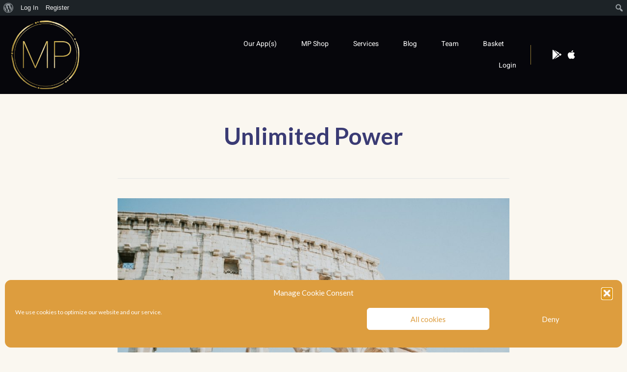

--- FILE ---
content_type: text/css
request_url: https://www.meaningfulpaths.com/wp-content/uploads/elementor/css/post-174142.css?ver=1769597315
body_size: 960
content:
.elementor-174142 .elementor-element.elementor-element-2553c4b5 > .elementor-container > .elementor-column > .elementor-widget-wrap{align-content:center;align-items:center;}.elementor-174142 .elementor-element.elementor-element-2553c4b5:not(.elementor-motion-effects-element-type-background), .elementor-174142 .elementor-element.elementor-element-2553c4b5 > .elementor-motion-effects-container > .elementor-motion-effects-layer{background-color:#06060B;}.elementor-174142 .elementor-element.elementor-element-2553c4b5 > .elementor-container{max-width:1600px;min-height:10vh;}.elementor-174142 .elementor-element.elementor-element-2553c4b5{transition:background 0.3s, border 0.3s, border-radius 0.3s, box-shadow 0.3s;padding:0% 1% 0% 1%;}.elementor-174142 .elementor-element.elementor-element-2553c4b5 > .elementor-background-overlay{transition:background 0.3s, border-radius 0.3s, opacity 0.3s;}.elementor-174142 .elementor-element.elementor-element-60561f7f{width:var( --container-widget-width, 38.851% );max-width:38.851%;--container-widget-width:38.851%;--container-widget-flex-grow:0;text-align:start;}.elementor-174142 .elementor-element.elementor-element-60561f7f img{width:139px;height:60px;object-fit:contain;object-position:center center;}.elementor-174142 .elementor-element.elementor-element-50ba7183 .elementor-menu-toggle{margin-left:auto;background-color:var( --e-global-color-629997c );}.elementor-174142 .elementor-element.elementor-element-50ba7183 .elementor-nav-menu .elementor-item{font-family:var( --e-global-typography-text-font-family ), Poppins;font-size:var( --e-global-typography-text-font-size );font-weight:var( --e-global-typography-text-font-weight );text-transform:var( --e-global-typography-text-text-transform );font-style:var( --e-global-typography-text-font-style );line-height:var( --e-global-typography-text-line-height );}.elementor-174142 .elementor-element.elementor-element-50ba7183 .elementor-nav-menu--main .elementor-item{color:var( --e-global-color-706ed4c );fill:var( --e-global-color-706ed4c );padding-left:0px;padding-right:0px;}.elementor-174142 .elementor-element.elementor-element-50ba7183{--e-nav-menu-horizontal-menu-item-margin:calc( 50px / 2 );}.elementor-174142 .elementor-element.elementor-element-50ba7183 .elementor-nav-menu--main:not(.elementor-nav-menu--layout-horizontal) .elementor-nav-menu > li:not(:last-child){margin-bottom:50px;}.elementor-174142 .elementor-element.elementor-element-50ba7183 .elementor-nav-menu--dropdown a, .elementor-174142 .elementor-element.elementor-element-50ba7183 .elementor-menu-toggle{color:var( --e-global-color-primary );fill:var( --e-global-color-primary );}.elementor-174142 .elementor-element.elementor-element-50ba7183 .elementor-nav-menu--dropdown{background-color:var( --e-global-color-6c3e59b );}.elementor-174142 .elementor-element.elementor-element-50ba7183 .elementor-nav-menu--dropdown a:hover,
					.elementor-174142 .elementor-element.elementor-element-50ba7183 .elementor-nav-menu--dropdown a:focus,
					.elementor-174142 .elementor-element.elementor-element-50ba7183 .elementor-nav-menu--dropdown a.elementor-item-active,
					.elementor-174142 .elementor-element.elementor-element-50ba7183 .elementor-nav-menu--dropdown a.highlighted,
					.elementor-174142 .elementor-element.elementor-element-50ba7183 .elementor-menu-toggle:hover,
					.elementor-174142 .elementor-element.elementor-element-50ba7183 .elementor-menu-toggle:focus{color:var( --e-global-color-accent );}.elementor-174142 .elementor-element.elementor-element-50ba7183 .elementor-nav-menu--dropdown a:hover,
					.elementor-174142 .elementor-element.elementor-element-50ba7183 .elementor-nav-menu--dropdown a:focus,
					.elementor-174142 .elementor-element.elementor-element-50ba7183 .elementor-nav-menu--dropdown a.elementor-item-active,
					.elementor-174142 .elementor-element.elementor-element-50ba7183 .elementor-nav-menu--dropdown a.highlighted{background-color:var( --e-global-color-629997c );}.elementor-174142 .elementor-element.elementor-element-50ba7183 div.elementor-menu-toggle{color:var( --e-global-color-primary );}.elementor-174142 .elementor-element.elementor-element-50ba7183 div.elementor-menu-toggle svg{fill:var( --e-global-color-primary );}.elementor-174142 .elementor-element.elementor-element-1495e3a4.elementor-column > .elementor-widget-wrap{justify-content:center;}.elementor-174142 .elementor-element.elementor-element-77d6736e{--divider-border-style:solid;--divider-color:var( --e-global-color-secondary );--divider-border-width:40px;width:auto;max-width:auto;}.elementor-174142 .elementor-element.elementor-element-77d6736e > .elementor-widget-container{margin:0px 40px 0px 0px;}.elementor-174142 .elementor-element.elementor-element-77d6736e .elementor-divider-separator{width:1px;}.elementor-174142 .elementor-element.elementor-element-77d6736e .elementor-divider{padding-block-start:0px;padding-block-end:0px;}.elementor-174142 .elementor-element.elementor-element-11b76091{width:auto;max-width:auto;--e-icon-list-icon-size:20px;--icon-vertical-offset:0px;}.elementor-174142 .elementor-element.elementor-element-11b76091 .elementor-icon-list-icon i{color:var( --e-global-color-706ed4c );transition:color 0.3s;}.elementor-174142 .elementor-element.elementor-element-11b76091 .elementor-icon-list-icon svg{fill:var( --e-global-color-706ed4c );transition:fill 0.3s;}.elementor-174142 .elementor-element.elementor-element-11b76091 .elementor-icon-list-item:hover .elementor-icon-list-icon i{color:var( --e-global-color-accent );}.elementor-174142 .elementor-element.elementor-element-11b76091 .elementor-icon-list-item:hover .elementor-icon-list-icon svg{fill:var( --e-global-color-accent );}.elementor-174142 .elementor-element.elementor-element-11b76091 .elementor-icon-list-text{transition:color 0.3s;}.elementor-theme-builder-content-area{height:400px;}.elementor-location-header:before, .elementor-location-footer:before{content:"";display:table;clear:both;}@media(max-width:1024px){.elementor-174142 .elementor-element.elementor-element-50ba7183 .elementor-nav-menu .elementor-item{font-size:var( --e-global-typography-text-font-size );line-height:var( --e-global-typography-text-line-height );}.elementor-174142 .elementor-element.elementor-element-50ba7183 .elementor-nav-menu--dropdown a{padding-left:70px;padding-right:70px;padding-top:21px;padding-bottom:21px;}.elementor-174142 .elementor-element.elementor-element-11b76091{--e-icon-list-icon-size:25px;}}@media(min-width:768px){.elementor-174142 .elementor-element.elementor-element-3394352a{width:35%;}.elementor-174142 .elementor-element.elementor-element-f42c6c1{width:53%;}.elementor-174142 .elementor-element.elementor-element-1495e3a4{width:11.664%;}}@media(max-width:1024px) and (min-width:768px){.elementor-174142 .elementor-element.elementor-element-3394352a{width:30%;}.elementor-174142 .elementor-element.elementor-element-f42c6c1{width:43%;}.elementor-174142 .elementor-element.elementor-element-1495e3a4{width:27%;}}@media(max-width:767px){.elementor-174142 .elementor-element.elementor-element-2553c4b5{padding:0% 3% 0% 3%;}.elementor-174142 .elementor-element.elementor-element-3394352a{width:40%;}.elementor-174142 .elementor-element.elementor-element-f42c6c1{width:23%;}.elementor-174142 .elementor-element.elementor-element-50ba7183 .elementor-nav-menu .elementor-item{font-size:var( --e-global-typography-text-font-size );line-height:var( --e-global-typography-text-line-height );}.elementor-174142 .elementor-element.elementor-element-1495e3a4{width:37%;}.elementor-174142 .elementor-element.elementor-element-77d6736e > .elementor-widget-container{margin:0px 25px 0px 0px;}.elementor-174142 .elementor-element.elementor-element-11b76091 .elementor-icon-list-items:not(.elementor-inline-items) .elementor-icon-list-item:not(:last-child){padding-block-end:calc(10px/2);}.elementor-174142 .elementor-element.elementor-element-11b76091 .elementor-icon-list-items:not(.elementor-inline-items) .elementor-icon-list-item:not(:first-child){margin-block-start:calc(10px/2);}.elementor-174142 .elementor-element.elementor-element-11b76091 .elementor-icon-list-items.elementor-inline-items .elementor-icon-list-item{margin-inline:calc(10px/2);}.elementor-174142 .elementor-element.elementor-element-11b76091 .elementor-icon-list-items.elementor-inline-items{margin-inline:calc(-10px/2);}.elementor-174142 .elementor-element.elementor-element-11b76091 .elementor-icon-list-items.elementor-inline-items .elementor-icon-list-item:after{inset-inline-end:calc(-10px/2);}.elementor-174142 .elementor-element.elementor-element-11b76091{--e-icon-list-icon-size:20px;}}/* Start custom CSS for theme-site-logo, class: .elementor-element-60561f7f */.elementor-174142 .elementor-element.elementor-element-60561f7f img {
  max-width: 100%;
  height: auto;
}/* End custom CSS */

--- FILE ---
content_type: text/css
request_url: https://www.meaningfulpaths.com/wp-content/uploads/elementor/css/post-174136.css?ver=1769597315
body_size: 228
content:
.elementor-174136 .elementor-element.elementor-element-f1c3b5d > .elementor-container{max-width:1600px;min-height:15vh;}.elementor-174136 .elementor-element.elementor-element-f1c3b5d{padding:0% 1% 0% 1%;}.elementor-174136 .elementor-element.elementor-element-21e226af{--divider-border-style:solid;--divider-color:var( --e-global-color-secondary );--divider-border-width:1px;}.elementor-174136 .elementor-element.elementor-element-21e226af .elementor-divider-separator{width:100%;}.elementor-174136 .elementor-element.elementor-element-21e226af .elementor-divider{padding-block-start:15px;padding-block-end:15px;}.elementor-174136 .elementor-element.elementor-element-5d0b22ca > .elementor-container > .elementor-column > .elementor-widget-wrap{align-content:center;align-items:center;}.elementor-174136 .elementor-element.elementor-element-5d0b22ca{margin-top:0px;margin-bottom:0px;}.elementor-174136 .elementor-element.elementor-element-a8b0d62 .elementor-menu-toggle{margin:0 auto;}.elementor-174136 .elementor-element.elementor-element-50f80dc{--grid-template-columns:repeat(0, auto);--icon-size:20px;--grid-column-gap:20px;--grid-row-gap:0px;}.elementor-174136 .elementor-element.elementor-element-50f80dc .elementor-widget-container{text-align:center;}.elementor-174136 .elementor-element.elementor-element-50f80dc .elementor-social-icon{background-color:#02010100;--icon-padding:0em;}.elementor-174136 .elementor-element.elementor-element-50f80dc .elementor-social-icon i{color:#9A7F37;}.elementor-174136 .elementor-element.elementor-element-50f80dc .elementor-social-icon svg{fill:#9A7F37;}.elementor-174136 .elementor-element.elementor-element-50f80dc .elementor-social-icon:hover i{color:#C8D5DC;}.elementor-174136 .elementor-element.elementor-element-50f80dc .elementor-social-icon:hover svg{fill:#C8D5DC;}.elementor-theme-builder-content-area{height:400px;}.elementor-location-header:before, .elementor-location-footer:before{content:"";display:table;clear:both;}@media(max-width:1024px){.elementor-174136 .elementor-element.elementor-element-50f80dc .elementor-widget-container{text-align:right;}.elementor-174136 .elementor-element.elementor-element-50f80dc{--icon-size:18px;}}@media(max-width:767px){.elementor-174136 .elementor-element.elementor-element-f1c3b5d{padding:0% 3% 0% 3%;}.elementor-174136 .elementor-element.elementor-element-5d0b22ca{margin-top:0px;margin-bottom:15px;}.elementor-174136 .elementor-element.elementor-element-21b5881c{width:100%;}.elementor-174136 .elementor-element.elementor-element-50f80dc .elementor-widget-container{text-align:center;}.elementor-174136 .elementor-element.elementor-element-50f80dc{width:100%;max-width:100%;}}

--- FILE ---
content_type: text/css
request_url: https://www.meaningfulpaths.com/wp-content/themes/stratusx/style.css
body_size: 67
content:
/*
Theme Name:         Stratus
Theme URI:          http://themovation.com/stratus
Author:             Themovation
Author URI:         http://themovation.com
Description:        Stratus is a premium WordPress theme designed for Startups and Tech Companies.
Version:            4.2.2
Tags: 				two-columns, three-columns, left-sidebar, right-sidebar, fixed-layout, responsive-layout, custom-background, custom-header, custom-menu, editor-style, featured-images, flexible-header, full-width-template, microformats, post-formats, rtl-language-support, sticky-post, theme-options, translation-ready, accessibility-ready
License:            Regular License
License URI:        http://themeforest.net/licenses/regular
Text Domain:        stratus
Domain Path:        /languages/
*/


--- FILE ---
content_type: application/javascript
request_url: https://www.meaningfulpaths.com/wp-content/plugins/buddyboss-platform/bp-templates/bp-nouveau/js/buddypress-nouveau.min.js?ver=2.18.0
body_size: 22556
content:
window.wp=window.wp||{},window.bp=window.bp||{},(f=>{var s=!1,r=!1,t=null,d=!1,l=null,c=!1,n=!1,p=!1,u=!1;"undefined"!=typeof BP_Nouveau&&(bp.Nouveau={start:function(){this.setupGlobals(),this.prepareDocument(),this.initObjects(),this.setHeartBeat(),this.addListeners(),this.switchGridList(),this.sendInvitesRevokeAccess(),this.sentInvitesFormValidate(),this.registerPopUp(),this.loginPopUp(),this.reportPopUp(),this.reportActions(),this.reportedPopup(),this.togglePassword(),this.enableSubmitOnLegalAgreement(),this.profileNotificationSetting(),this.xProfileBlock(),"undefined"!=typeof BB_Nouveau_Presence&&this.userPresenceStatus();var r=this;f(document).on("bb_trigger_toast_message",function(e,t,a,i,o,n,s){r.bbToastMessage(t,a,i,o,n,s)}),bp.Nouveau.lazyLoad(".lazy"),f(window).on("scroll resize",function(){bp.Nouveau.lazyLoad(".lazy")}),this.VideoEmbedManager.init(),this.cacheProfileCard={},this.cacheGroupCard={},f(document).on("click",".more-action-button",function(e){e.preventDefault(),f(this).toggleClass("active open").next().toggleClass("active open"),f("body").toggleClass("nav_more_option_open")}),f(document).click(function(e){var t=f(".more-action-button, .sub-menu");t.is(e.target)||0!==t.has(e.target).length||(f(".more-action-button").removeClass("active open").next().removeClass("active open"),f("body").removeClass("nav_more_option_open")),(f(e.target).hasClass("bb_more_dropdown__title")||0<f(e.target).closest(".bb_more_dropdown__title").length)&&(f(".more-action-button").removeClass("active open").next().removeClass("active open"),f("body").removeClass("nav_more_option_open"))})},bbToastMessage:function(e,t,a,i,o,n){var s,r,d,l,c,p;function u(){f(r).removeClass("pull-animation").addClass("close-item").delay(500).remove()}t&&""!=t.trim()&&(s="unique-"+Math.floor(1e6*Math.random()),r="."+s,c=l=d="",n=n&&"number"==typeof n?1e3*n:5e3,a&&("success"===(l=a)?c="check":"warning"===a?c="exclamation-triangle":"delete"===a?(c="trash",l="error"):c="info"),null!==i&&(d="has-url"),a=(a="")+'<div class="toast-messages-icon"><i class="bb-icon bb-icon-'+c+'"></i></div><div class="toast-messages-content">',e&&(a+='<span class="toast-messages-title">'+e+"</span>"),t&&(a+='<span class="toast-messages-content">'+t+"</span>"),a=(a+="</div>")+'<div class="actions"><a class="action-close primary" data-bp-tooltip-pos="left" data-bp-tooltip="'+BP_Nouveau.close+'"><i class="bb-icon bb-icon-times" aria-hidden="true"></i></a></div>'+(i?'<a class="toast-messages-url" href="'+i+'"></a>':""),f((f(".bb-toast-messages-enable").length||(f(".bb-onscreen-notification-enable ul.notification-list").length?(p=f(".bb-onscreen-notification").hasClass("bb-position-left")?"left":"right",p=f('<div class="bb-toast-messages-enable bb-toast-messages-enable-mobile-support"><div class="bb-toast-messages bb-position-'+p+' single-toast-messages"><ul class="toast-messages-list bb-toast-messages-list"></u></div></div>'),f(".bb-onscreen-notification").show(),f(p).insertBefore(".bb-onscreen-notification-enable ul.notification-list")):(p=f('<div class="bb-toast-messages-enable bb-toast-messages-enable-mobile-support"><div class="bb-toast-messages bb-position-right single-toast-messages"><ul class="toast-messages-list bb-toast-messages-list"></u></div></div>'),f("body").append(p))),".bb-toast-messages-enable .toast-messages-list")).append('<li class="item-list read-item pull-animation bp-message-'+l+" "+s+" "+d+'"> '+a+" </li>"),o&&setInterval(function(){u()},n),f(r+" .actions .action-close").on("click",function(){u()}))},setupGlobals:function(){this.ajax_request=null,this.objects=f.map(BP_Nouveau.objects,function(e){return e}),this.objectNavParent=BP_Nouveau.object_nav_parent,this.heartbeat=wp.heartbeat||!1,this.querystring=this.getLinkParams(),this.bbServerTimeDiff=new Date(BP_Nouveau.wpTime).getTime()-(new Date).getTime()},prepareDocument:function(){var a;f("body").hasClass("no-js")&&f("body").removeClass("no-js").addClass("js"),BP_Nouveau.warnings&&"undefined"!=typeof console&&console.warn&&f.each(BP_Nouveau.warnings,function(e,t){console.warn(t)}),f(".buddypress_object_nav .widget-title").length&&(a=f(".buddypress_object_nav .widget-title").html(),f("body").find('*:contains("'+a+'")').each(function(e,t){f(t).hasClass("widget-title")||a!==f(t).html()||f(t).is("a")||f(t).remove()}))},getStorage:function(e,t){e=(e=sessionStorage.getItem(e))?JSON.parse(e):{};return void 0!==t?e[t]||!1:e},setStorage:function(e,t,a){var i=this.getStorage(e);return void 0===a&&void 0!==i[t]?delete i[t]:i[t]=a,sessionStorage.setItem(e,JSON.stringify(i)),null!==sessionStorage.getItem(e)},getLinkParams:function(e,t){var e=e?-1!==e.indexOf("?")?"?"+e.split("?")[1]:"":document.location.search;return e?(e=e.replace(/(^\?)/,"").split("&").map(function(e){return this[(e=e.split("="))[0]]=e[1],this}.bind({}))[0],t?e[t]:e):null},urlDecode:function(e,t){var a=t||{amp:"&",lt:"<",gt:">",quot:'"',"#039":"'"};return decodeURIComponent(e.replace(/\+/g," ")).replace(/&([^;]+);/g,function(e,t){return a[t]||""})},ajax:function(e,t,a){this.ajax_request&&void 0===a&&"scheduled"!==e.status&&this.ajax_request.abort();a=f.extend({},bp.Nouveau.getStorage("bp-"+t),{nonce:BP_Nouveau.nonces[t]},e);return void 0!==BP_Nouveau.customizer_settings&&(a.customized=BP_Nouveau.customizer_settings),void 0!==BP_Nouveau.modbypass&&(a.modbypass=BP_Nouveau.modbypass),this.ajax_request=f.post(BP_Nouveau.ajaxurl,a,"json"),this.ajax_request},inject:function(e,t,a){f(e).length&&t&&(("append"===(a=a||"reset")?f(e).append(t):"prepend"===a?f(e).prepend(t):"after"===a?f(e).after(t):f(e).html(t)).find("li.activity-item").each(this.hideSingleUrl),"undefined"==typeof bp_mentions&&void 0===bp.mentions||(f(".bp-suggestions").bp_mentions(bp.mentions.users),f("#whats-new").on("inserted.atwho",function(){var e;window.getSelection&&document.createRange?(e=window.getSelection&&window.getSelection())&&0<e.rangeCount&&(window.activityCaretPosition=e.getRangeAt(0)):window.activityCaretPosition=document.selection.createRange()})))},hideSingleUrl:function(){var e=f(this).find(".activity-inner > p").removeAttr("br").removeAttr("a").text(),t="",a="",i="",o=0;if(0<=e.indexOf("http://")?(i=e.indexOf("http://"),o=1):0<=e.indexOf("https://")?(i=e.indexOf("https://"),o=1):0<=e.indexOf("www.")&&(i=e.indexOf("www"),o=1),1===o){for(var n=i;n<e.length&&(" "!==e[n]&&"\n"!==e[n]);n++)t+=e[n];""!==t&&(a=f.trim(e.replace(t,""))),0===f.trim(a).length&&0!==f(this).find("iframe").length&&""!==t&&f(this).find(".activity-inner > p:first").hide()}},objectRequest:function(s){var e={},r=this;if((s=f.extend({object:"",scope:null,filter:null,target:"#buddypress [data-bp-list]",search_terms:"",page:1,extras:null,caller:null,template:null,method:"reset",ajaxload:!0,order_by:""},s)).object&&s.target){if("activity"==s.object&&"#buddypress [data-bp-list] ul.bp-list"==s.target&&(s.target="#buddypress [data-bp-list] ul.bp-list:not(#bb-media-model-container ul.bp-list)"),["members","media","activity","document","video","groups"].includes(s.object)&&!f(this.objectNavParent+' [data-bp-scope="'+s.scope+'"]').length&&(s.scope="all","activity"===s.object)&&(a=this.objectNavParent+" #bb-subnav-filter-show",f(a).length)&&(a=f(a+" > ul > li").first().data("bp-scope"),s.scope="undefined"!==a?a:s.scope),s.search_terms&&(s.search_terms=s.search_terms.replace(/</g,"&lt;").replace(/>/g,"&gt;")),f(this.objectNavParent+" [data-bp-order]").length&&(s.order_by=f(this.objectNavParent+' [data-bp-order="'+s.object+'"].selected').data("bp-orderby")),null!==s.scope&&("activity"===s.object?"undefined"!==s.user_timeline&&!0===s.user_timeline||f("body.my-activity:not(.activity-singular)").length?this.setStorage("bp-user-activity","scope",s.scope):"undefined"!==s.save_scope&&!0===s.save_scope&&this.setStorage("bp-"+s.object,"scope",s.scope):this.setStorage("bp-"+s.object,"scope",s.scope)),null!==s.filter&&this.setStorage("bp-"+s.object,"filter",s.filter),null!==s.extras&&this.setStorage("bp-"+s.object,"extras",s.extras),!_.isUndefined(s.ajaxload)&&!1===s.ajaxload)return void 0!==(a=f("#bb-subnav-filter-show > ul > li.selected").data("bp-scope"))&&s.scope!==a&&("undefined"!==s.user_timeline&&!0===s.user_timeline||f("body.my-activity:not(.activity-singular)").length?this.setStorage("bp-user-activity","scope",a):this.setStorage("bp-"+s.object,"scope",a)),!1;f(this.objectNavParent+" [data-bp-object]").each(function(){f(this).removeClass("selected loading")}),(f(this.objectNavParent+' [data-bp-scope="'+s.scope+'"]').length?f(this.objectNavParent+' [data-bp-scope="'+s.scope+'"], #object-nav li.current'):f(this.objectNavParent+" [data-bp-scope]:eq(0), #object-nav li.current")).addClass("selected loading");var t,d,a=f(this.objectNavParent+' #bb-subnav-filter-show [data-bp-scope="'+s.scope+'"].selected'),i=(a.length&&(i=f('.bb-subnav-filters-container .subnav-filters-opener[aria-controls="bb-subnav-filter-show"] .selected'),t=a.data("filter-label"),i.text(t||a.text())),f(this.objectNavParent+' #bb-subnav-filter-by [data-bp-order="'+s.order_by+'"].selected'));return i.length&&(t=i.data("filter-label"),f('.bb-subnav-filters-container .subnav-filters-opener[aria-controls="bb-subnav-filter-by"] .selected').text(t||i.text())),0===f(this.objectNavParent+' [data-bp-scope="'+s.scope+'"]').length&&(a=["group_members"===s.object&&f("body").hasClass("group-members"),"document"===s.object&&f("body").hasClass("documents"),"manage_group_members"===s.object&&f("body").hasClass("manage-members"),"document"===s.object&&(f("body").hasClass("document")||f("body").hasClass("documents"))],d=[f(".groups .group-search.members-search"),f(".documents .bp-document-listing .bb-title"),f(".groups .group-search.search-wrapper"),f("#bp-media-single-folder .bb-title")],a.forEach(function(e,t){e&&d[t].addClass("loading")})),"activity"===s.object&&f("body.groups").hasClass("activity")&&(s.event_element&&s.event_element.hasClass("group-search")?f(".groups .group-search.activity-search"):f("body.groups .activity-head-bar .bb-subnav-filters-filtering li").first()).addClass("loading"),f('#buddypress [data-bp-filter="'+s.object+'"] option[value="'+s.filter+'"]').prop("selected",!0),"friends"===s.object||"group_members"===s.object||"manage_group_members"===s.object?(s.template=s.object,s.object="members"):"group_requests"===s.object?(s.object="groups",s.template="group_requests"):"group_subgroups"===s.object?(s.object="groups",s.template="group_subgroups"):"notifications"===s.object&&(s.object="members",s.template="member_notifications"),e=f.extend({action:s.object+"_filter"},s),_.isUndefined(e.event_element)||delete e.event_element,_.isUndefined(e.user_timeline)||delete e.user_timeline,this.ajax(e,s.object).done(function(e){if(!1!==e.success&&!_.isUndefined(e.data)){if("scheduled"===s.status&&(f(e.data.contents).hasClass("bp-feedback")?f(s.target).parent().addClass("has-no-content"):f(s.target).parent().addClass("has-content")),_.isUndefined(e.data.layout)||(f(".layout-view").removeClass("active"),f(".layout-"+e.data.layout+"-view").addClass("active")),!f("body.group-members.members.buddypress").length||_.isUndefined(e.data)||_.isUndefined(e.data.count)||f("body.group-members.members.buddypress ul li#members-groups-li").find("span").text(e.data.count),f(r.objectNavParent+' [data-bp-scope="'+s.scope+'"]').removeClass("loading"),f(r.objectNavParent+' [data-bp-scope="'+s.scope+'"]').find("span").text(""),f(".bb-subnav-filters-container .subnav-filters-modal ul li").removeClass("loading"),0===f(r.objectNavParent+' [data-bp-scope="'+s.scope+'"]').length&&d.forEach(function(e){e.removeClass("loading")}),!_.isUndefined(e.data)){var t="",a=(!f("body").hasClass("bp-user")||"members"!==s.object&&"groups"!==s.object||(s.scope="personal"),t="personal"===s.scope&&"members"===s.object?"connections":s.object,0),a=null===s.template||""===t?void 0!==e.data.scopes&&e.data.scopes[s.scope]||0:e.data.count||0,t=BP_Nouveau.dir_labels.hasOwnProperty(t)?1===parseInt(a)?BP_Nouveau.dir_labels[t].singular:BP_Nouveau.dir_labels[t].plural:"";if(_.isUndefined(e.data)||_.isUndefined(e.data.count)||(f(r.objectNavParent+' [data-bp-scope="'+s.scope+'"]').find("span").text(e.data.count),f(r.objectNavParent+" .bb-item-count").html('<span class="bb-count">'+a+"</span> "+t),"member_notifications"===s.template&&f("#notifications-personal-li.selected").find("span").text(e.data.count)),!_.isUndefined(e.data)&&!_.isUndefined(e.data.scopes)){for(var i in e.data.scopes)f(r.objectNavParent+' [data-bp-scope="'+i+'"]').find("span").text(e.data.scopes[i]);!(f("body.groups").hasClass("single-item")||f("body.bp-user").hasClass("single")||f("body.directory").hasClass("media")||f("body.directory").hasClass("video"))||"media"!==s.object&&"video"!==s.object||BP_Nouveau.media.current_album||f(r.objectNavParent+" .bb-item-count").html('<span class="bb-count">'+e.data.scopes[s.scope]+"</span> "+t)}}var o,n;f(".bb-subnav-filters-search.loading").length&&("activity"===s.object&&(bp.Nouveau.Activity.heartbeat_data.last_recorded=0),f(".bb-subnav-filters-search.loading").removeClass("loading"),""===s.search_terms)&&window.clear_search_trigger&&(f(".bb-subnav-filters-search.active").removeClass("active"),window.clear_search_trigger=!1),"activity"===s.object&&f("body.groups").hasClass("activity")&&(f(".groups .group-search.activity-search.loading").removeClass("loading"),f("body.groups .activity-head-bar .bb-subnav-filters-filtering li.loading").removeClass("loading")),_.isUndefined(e.data)||_.isUndefined(e.data.count)||f(r.objectNavParent+' [data-bp-scope="'+s.scope+'"]').find("span").text(e.data.count),"reset"!==s.method?(r.inject(s.target,e.data.contents,s.method),f(s.target).trigger("bp_ajax_"+s.method,f.extend(s,{response:e.data}))):"pag-bottom"===s.caller?(a=null,t=0,o=f("body.bb-is-mobile").length,f("#wpadminbar").length&&(t+=f("#wpadminbar").height()),f(".sticky-header .site-header--bb").length&&(t+=f(".sticky-header .site-header--bb").height()),o||(o=f("#subnav"),n=f(".main-navs.dir-navs"),o.length?a=o.parent():(n.hasClass("bp-subnavs")||n.hasClass("members-type-navs")||n.hasClass("groups-type-navs"))&&(a=n)),a=a||f(s.target),f("html,body").animate({scrollTop:a.offset().top-t},"slow",function(){f(s.target).fadeOut(100,function(){r.inject(this,e.data.contents,s.method),f(this).fadeIn(100),f(s.target).trigger("bp_ajax_request",f.extend(s,{response:e.data})),bp.Nouveau.lazyLoad&&setTimeout(function(){bp.Nouveau.lazyLoad(".lazy")},1e3)})})):f(s.target).fadeOut(100,function(){r.inject(this,e.data.contents,s.method),f(this).fadeIn(100),f(s.target).trigger("bp_ajax_request",f.extend(s,{response:e.data})),bp.Nouveau.lazyLoad&&setTimeout(function(){bp.Nouveau.lazyLoad(".lazy")},1e3)}),setTimeout(function(){r.reportPopUp(),r.reportedPopup(),f(".activity-item.bb-closed-comments").find(".edit-activity, .acomment-edit").parents(".generic-button").hide()},1e3)}})}},initObjects:function(){var o=this,n={},s={},r="all",d="",l=null,c=null,p=!0;f.each(this.objects,function(e,t){var a,i;f('#buddypress [data-bp-list="'+t+'"][data-ajax="false"]').length&&!_.isUndefined(BP_Nouveau.is_send_ajax_request)&&""!==BP_Nouveau.is_send_ajax_request||(n="activity"===t&&f("body").hasClass("my-activity")?o.getStorage("bp-user-activity"):o.getStorage("bp-"+t),void 0===(a=window.location.hash.substr(1))||"following"!==a&&"followers"!==a?void 0!==n.scope?r=n.scope:"activity"===t&&(i=f("#bb-subnav-filter-show > ul > li.selected").data("bp-scope"),p=void 0!==r&&n.scope!==r&&(r=i,!0)):r=a,"activity"===t&&f("body").hasClass("activity-singular")&&(p=!(r="all")),void 0!==n.extras&&"notifications"!==t&&(l=n.extras),f('#buddypress [data-bp-filter="'+t+'"]').length&&(void 0===n.filter||_.isUndefined(BP_Nouveau.is_send_ajax_request)||""===BP_Nouveau.is_send_ajax_request?"-1"!==f('#buddypress [data-bp-filter="'+t+'"]').val()&&"0"!==f('#buddypress [data-bp-filter="'+t+'"]').val()&&(c=f('#buddypress [data-bp-filter="'+t+'"]').val()):(c=n.filter,f('#buddypress [data-bp-filter="'+t+'"] option[value="'+c+'"]').prop("selected",!0))),f(this.objectNavParent+' [data-bp-object="'+t+'"]').length&&(f(this.objectNavParent+' [data-bp-object="'+t+'"]').each(function(){f(this).removeClass("selected")}),f(this.objectNavParent+' [data-bp-scope="'+t+'"], #object-nav li.current').addClass("selected")),null!==o.querystring&&(void 0!==o.querystring[t+"_search"]?d=decodeURI(o.querystring[t+"_search"]):void 0!==o.querystring.s&&(d=decodeURI(o.querystring.s)),d)&&f('#buddypress [data-bp-search="'+t+'"] input[type=search]').val(d),f('#buddypress [data-bp-list="'+t+'"]').length&&(s={object:t,scope:r,filter:c,search_terms:d,extras:l,save_scope:p},f('#buddypress [data-bp-member-type-filter="'+t+'"]').length?s.member_type_id=f('#buddypress [data-bp-member-type-filter="'+t+'"]').val():f('#buddypress [data-bp-group-type-filter="'+t+'"]').length&&(s.group_type=f('#buddypress [data-bp-group-type-filter="'+t+'"]').val()),_.isUndefined(BP_Nouveau.is_send_ajax_request)||""!==BP_Nouveau.is_send_ajax_request||(s.ajaxload=!1),f(".activity-topic-selector li a").length?(i=f(".activity-topic-selector li a.selected").data("topic-id"),s.topic_id=i||""):(delete s.topic_id,o.setStorage("bp-activity","topic_id","")),o.objectRequest(s)))})},setHeartBeat:function(){void 0!==BP_Nouveau.pulse&&this.heartbeat&&(this.heartbeat.interval(Number(BP_Nouveau.pulse)),f.fn.extend({"heartbeat-send":function(){return this.bind("heartbeat-send")}}),f.fn.extend({"heartbeat-tick":function(){return this.bind("heartbeat-tick")}}))},addListeners:function(){f("[data-bp-disable-input]").on("change",this.toggleDisabledInput),f(this.objectNavParent+" .bp-navs").on("click","a",this,this.scopeQuery),f(document).on("change","#buddypress [data-bp-filter]",this,this.filterQuery),f(document).on("change","#buddypress [data-bp-group-type-filter]",this,this.typeGroupFilterQuery),f(document).on("change","#buddypress [data-bp-member-type-filter]",this,this.typeMemberFilterQuery),f("#buddypress [data-bp-search]").on("submit","form",this,this.searchQuery),f("#buddypress [data-bp-search]").on("keyup","input[name=group_members_search]",this,_.throttle(this.searchQuery,900)),f("#buddypress [data-bp-search] form").on("search","input[type=search]",this.resetSearch),f("#buddypress [data-bp-list], #buddypress #item-header, #buddypress.bp-shortcode-wrap .dir-list, #buddypress .bp-messages-content").on("click","[data-bp-btn-action]",this,this.buttonAction),f("#buddypress [data-bp-list], #buddypress #item-header, #buddypress.bp-shortcode-wrap .dir-list, #buddypress .messages-screen").on("blur","[data-bp-btn-action]",this,this.buttonRevert),f("#buddypress [data-bp-list], #buddypress #item-header, #buddypress.bp-shortcode-wrap .dir-list, #buddypress .messages-screen").on("mouseover","[data-bp-btn-action]",this,this.buttonHover),f("#buddypress [data-bp-list], #buddypress #item-header, #buddypress.bp-shortcode-wrap .dir-list, #buddypress .messages-screen").on("mouseout","[data-bp-btn-action]",this,this.buttonHoverout),f("#buddypress [data-bp-list], #buddypress #item-header, #buddypress.bp-shortcode-wrap .dir-list, #buddypress .messages-screen").on("mouseover",".awaiting_response_friend",this,this.awaitingButtonHover),f("#buddypress [data-bp-list], #buddypress #item-header, #buddypress.bp-shortcode-wrap .dir-list, #buddypress .messages-screen").on("mouseout",".awaiting_response_friend",this,this.awaitingButtonHoverout),f(document).on("click","#buddypress .bb-leave-group-popup .bb-confirm-leave-group",this.leaveGroupAction),f(document).on("click","#buddypress .bb-leave-group-popup .bb-close-leave-group",this.leaveGroupClose),f(document).on("click","#buddypress .bb-remove-connection .bb-confirm-remove-connection",this.removeConnectionAction),f(document).on("click","#buddypress .bb-remove-connection .bb-close-remove-connection",this.removeConnectionClose),f(document).on("click","#buddypress table.invite-settings .field-actions .field-actions-remove, #buddypress table.invite-settings .field-actions-add",this,this.addRemoveInvite),f(document).on("click",".show-action-popup",this.showActionPopup),f(document).on("click","#message-threads .block-member",this.threadListBlockPopup),f(document).on("click","#message-threads .report-content",this.threadListReportPopup),f(document).on("click",".bb-close-action-popup, .action-popup-overlay",this.closeActionPopup),f(document).on("keyup",'.search-form-has-reset input[type="search"], .search-form-has-reset input#bbp_search',_.throttle(this.directorySearchInput,900)),f(document).on("click",".search-form-has-reset .search-form_reset",this.resetDirectorySearch),f(document).on("keyup",this,this.keyUp),f("[data-bp-close]").on("click",this,this.closeNotice),f("#buddypress [data-bp-list]").on("click","[data-bp-pagination] a",this,this.paginateAction),f(document).on("click",this.closePickersOnClick),document.addEventListener("keydown",this.closePickersOnEsc),f(document).on("click","#item-header a.position-change-cover-image, .header-cover-reposition-wrap a.cover-image-save, .header-cover-reposition-wrap a.cover-image-cancel",this.coverPhotoCropper),f(document).on("click","#cover-photo-alert .bb-model-close-button",this.coverPhotoCropperAlert),f(document).on("click",this.toggleMoreOption.bind(this)),f(document).on("heartbeat-send",this.bbHeartbeatSend.bind(this)),f(document).on("heartbeat-tick",this.bbHeartbeatTick.bind(this)),f(document).on("click",this.toggleActivityOption.bind(this)),bp.Nouveau.notificationRemovedAction(),bp.Nouveau.removeAllNotification(),bp.Nouveau.setTitle(),f(document).on("click",".more-following .count-more, .more-followers .count-more",this.bbWidgetMoreFollowingFollowers),f(".bb-accordion .bb-accordion_trigger").on("click",this.toggleAccordion),f(document).keydown(this.mediumFormAction.bind(this)),f(document).on("mouseenter","[data-bb-hp-profile]",function(e){0!==f(e.currentTarget).data("bb-hp-profile")&&(c=s=!0,t&&clearTimeout(t),f("#group-card").hasClass("show")&&(bp.Nouveau.hidePopupCard(),d=!1),bp.Nouveau.profilePopupCard.call(this))}),f(document).on("mouseenter","[data-bb-hp-group]",function(e){0!==f(e.currentTarget).data("bb-hp-group")&&(n=s=!0,t&&clearTimeout(t),f("#profile-card").hasClass("show")&&(bp.Nouveau.hidePopupCard(),d=!1),bp.Nouveau.groupPopupCard.call(this))}),f(document).on("mouseleave","[data-bb-hp-profile], [data-bb-hp-group]",function(e){var e=e.relatedTarget,t=f(this).is("[data-bb-hp-profile]"),a=f(this).is("[data-bb-hp-group]");t&&(c=!1),a&&(n=!1),0===f(e).closest("[data-bb-hp-profile], [data-bb-hp-group], #profile-card, #group-card").length&&(s=!1,r||bp.Nouveau.checkHidePopupCard())}),f(document).on("mouseenter","#profile-card",function(){p=r=!(s=!1),t&&clearTimeout(t)}),f(document).on("mouseenter","#group-card",function(){u=r=!(s=!1),t&&clearTimeout(t)}),f(document).on("mouseleave","#profile-card",function(){p=!1,setTimeout(function(){r=!1,s||bp.Nouveau.checkHidePopupCard()},100)}),f(document).on("mouseleave","#group-card",function(){u=!1,setTimeout(function(){r=!1,s||bp.Nouveau.checkHidePopupCard()},100)}),f(window).on("scroll",this.hidePopupCard)},bindPopoverEvents:function(){f(document).on("click","#profile-card [data-bp-btn-action]",this,this.buttonAction),f(document).on("blur","#profile-card [data-bp-btn-action]",this,this.buttonRevert),f(document).on("mouseover","#profile-card [data-bp-btn-action]",this,this.buttonHover),f(document).on("mouseout","#profile-card [data-bp-btn-action]",this,this.buttonHoverout),f(document).on("mouseover","#profile-card .awaiting_response_friend",this,this.awaitingButtonHover),f(document).on("mouseout","#profile-card .awaiting_response_friend",this,this.awaitingButtonHoverout)},bbHeartbeatSend:function(e,t){t.onScreenNotifications=!0,f("#buddypress").trigger("bb_heartbeat_send",t)},bbHeartbeatTick:function(e,t){bp.Nouveau.bbInjectOnScreenNotifications(e,t)},bbInjectOnScreenNotifications:function(e,t){var a,i,o,n,s,r;"1"!=f(".bb-onscreen-notification").data("enable")||void 0===t.on_screen_notifications&&""===t.on_screen_notifications||(a=f(".bb-onscreen-notification"),o=(i=a.find(".notification-list")).data("removed-items"),n=i.data("animated-items"),s=[],r=f(f.parseHTML("<ul>"+t.on_screen_notifications+"</ul>")),f.each(o,function(e,t){t=r.find("[data-notification-id="+t+"]");t.length&&t.closest(".read-item").remove()}),(t=r.find(".read-item")).each(function(e,t){var a=f(t).find(".actions .action-close").data("notification-id");"-1"==f.inArray(a,n)?(f(t).addClass("pull-animation"),n.push(a),s.push(a)):f(t).removeClass("pull-animation")}),s.length&&t.each(function(e,t){var a=f(t).find(".actions .action-close").data("notification-id");"-1"==f.inArray(a,s)&&(f(t).removeClass("recent-item"),(t=i.data("border-items")).push(a),i.attr("data-border-items",JSON.stringify(t)))}),i.attr("data-animated-items",JSON.stringify(n)),t.length&&(a.removeClass("close-all-items"),t.eq(2).nextAll().addClass("bb-more-item"),3<t.length?i.addClass("bb-more-than-3"):i.removeClass("bb-more-than-3"),a.show(),i.empty().html(t),bp.Nouveau.visibilityOnScreenClearButton(),bp.Nouveau.notificationBorder(),bp.Nouveau.notificationAutoHide(),bp.Nouveau.browserTabFlashNotification(),bp.Nouveau.browserTabCountNotification()))},notificationBorder:function(){var e=f(".bb-onscreen-notification").find(".notification-list"),i=e.data("border-items");e.find(".read-item").each(function(e,t){var a=f(t).find(".actions .action-close").data("notification-id");"-1"==f.inArray(a,i)&&f(t).addClass("recent-item")}),e.attr("data-border-items",JSON.stringify(i))},browserTabCountNotification:function(){var e=f(".bb-onscreen-notification"),t=e.find(".notification-list").find(".read-item"),a=f("html").find("title"),e=e.data("title-tag");0<t.length?a.text("("+t.length+") "+e):a.text(e)},browserTabFlashNotification:function(){1==f(".bb-onscreen-notification").data("broser-tab")&&(window.bbFlashNotification&&clearInterval(window.bbFlashNotification),document.hidden)&&(window.bbFlashNotification=setInterval(bp.Nouveau.flashTitle,2e3))},flashTitle:function(){var e=f(".bb-onscreen-notification"),t=e.find(".notification-list"),a=t.find(".read-item"),i=a.first().find(".notification-content .bb-full-link a").text(),o=f("html").find("title"),n=e.attr("data-title-tag"),s=e.attr("data-flash-status"),r=t.data("flash-items");document.hidden||(a.each(function(e,t){t=f(t).find(".actions .action-close").attr("data-notification-id");"-1"==f.inArray(t,r)&&r.push(t)}),t.attr("data-flash-items",JSON.stringify(r))),!document.hidden&&window.bbFlashNotification||a.length<=0?(clearInterval(window.bbFlashNotification),e.attr("data-flash-status","default_title"),o.text(n)):"default_title"===s?(o.text("("+a.length+") "+n),t=a.first().find(".actions .action-close").attr("data-notification-id"),"-1"==f.inArray(t,r)&&e.attr("data-flash-status","notification")):"notification"===s&&(o.text(i),e.attr("data-flash-status","default_title"))},notificationAutoHide:function(){var i,e=f(".bb-onscreen-notification"),o=e.find(".notification-list"),n=o.data("auto-removed-items"),e=e.data("visibility");"never"===e||(i=parseInt(e))<=0||(o.find(".read-item").each(function(e,t){var a=f(t).find(".actions .action-close").data("notification-id");"-1"==f.inArray(a,n)&&(n.push(a),setTimeout(function(){o.find(".actions .action-close[data-notification-id="+a+"]").length&&o.find(".actions .action-close[data-notification-id="+a+"]").trigger("click")},1e3*i))}),o.attr("data-auto-removed-items",JSON.stringify(n)))},notificationRemovedAction:function(){f(".bb-onscreen-notification .notification-list").on("click",".action-close",function(e){e.preventDefault(),bp.Nouveau.removeOnScreenNotification(this)})},removeOnScreenNotification:function(e){var t=f(e).closest(".notification-list"),a=f(e).closest(".read-item"),i=f(e).data("notification-id"),o=t.data("removed-items");a.addClass("close-item"),setTimeout(function(){o.push(i),t.attr("data-removed-items",JSON.stringify(o)),a.remove(),bp.Nouveau.browserTabCountNotification(),bp.Nouveau.visibilityOnScreenClearButton();var e=t.find(".read-item");e.length<4&&t.removeClass("bb-more-than-3"),e.slice(0,3).removeClass("bb-more-item")},500)},removeAllNotification:function(){f(".bb-onscreen-notification .bb-remove-all-notification").on("click",".action-close",function(e){e.preventDefault();var e=f(this).closest(".bb-onscreen-notification").find(".notification-list"),t=e.find(".read-item"),a=e.data("removed-items");t.each(function(e,t){t=f(t).find(".actions .action-close").data("notification-id");t&&a.push(t)}),e.attr("data-removed-items",JSON.stringify(a)),t.remove(),bp.Nouveau.browserTabCountNotification(),bp.Nouveau.visibilityOnScreenClearButton(),e.closest(".bb-onscreen-notification").addClass("close-all-items"),f(".toast-messages-list > li").each(function(){f(this).removeClass("pull-animation").addClass("close-item").delay(500).remove()}),f(".toast-messages-list > li").each(function(){f(this).removeClass("pull-animation").addClass("close-item").delay(500).remove()}),e.removeClass("bb-more-than-3")})},setTitle:function(){var e=f("html head").find("title").text();f(".bb-onscreen-notification").attr("data-title-tag",e)},visibilityOnScreenClearButton:function(){var e=f(".bb-onscreen-notification");1<e.find(".notification-list").find(".read-item").length?(e.removeClass("single-notification"),e.addClass("active-button"),e.find(".bb-remove-all-notification .action-close").fadeIn(600)):(e.addClass("single-notification"),e.removeClass("active-button"),e.find(".bb-remove-all-notification .action-close").fadeOut(200))},switchGridList:function(){f(document).on("click",".grid-filters .layout-view:not(.active)",function(e){e.preventDefault();var t,e=f(this).parents(".grid-filters"),a=e.data("object");"friends"===a?a="members":"group_requests"===a?a="groups":"notifications"===a&&(a="members"),a&&void 0!==a&&(null!=bp.Nouveau.ajax_request&&0!=bp.Nouveau.ajax_request&&(bp.Nouveau.ajax_request.abort(),f(".component-navigation [data-bp-object]").each(function(){f(this).removeClass("loading")})),t="",t=f(this).hasClass("layout-list-view")?(e.find(".layout-grid-view").removeClass("active"),f(this).addClass("active"),f(this).parents(".buddypress-wrap").find(".bp-list").removeClass("grid"),"list"):(e.find(".layout-list-view").removeClass("active"),f(this).addClass("active"),f(this).parents(".buddypress-wrap").find(".bp-list").addClass("grid"),"grid"),bp.Nouveau.ajax_request=f.ajax({method:"POST",url:BP_Nouveau.ajaxurl,data:{action:"buddyboss_directory_save_layout",object:a,option:"bb_layout_view",nonce:BP_Nouveau.nonces[a],type:t},success:function(){}}))})},sentInvitesFormValidate:function(){f("body.send-invites #send-invite-form #member-invites-table").length&&f("body.send-invites #send-invite-form").submit(function(){var e,t,a="",i=[],o=[],n="",s="",r="",d="",l=/^([a-zA-Z0-9_.+-])+\@(([a-zA-Z0-9-])+\.)+([a-zA-Z0-9]{2,4})+$/,c=f("body.send-invites #send-invite-form #error-message-empty-name-field").val(),p=f("body.send-invites #send-invite-form #error-message-invalid-email-address-field").val(),u=f("body.send-invites #send-invite-form #error-message-required-field").val(),b=f("body.send-invites #send-invite-form #error-message-empty-subject-field").length,m=f("body.send-invites #send-invite-form #error-message-empty-body-field").length;if(1===b&&(n=f("body.send-invites #send-invite-form #bp-member-invites-custom-subject").val(),s=f("body.send-invites #send-invite-form #error-message-empty-subject-field").val()),1===m&&(r=tinyMCE.get("bp-member-invites-custom-content").getContent(),d=f("body.send-invites #send-invite-form #error-message-empty-body-field").val()),1===b&&1===m){var h=f("body.send-invites #send-invite-form #error-message-empty-subject-body-field").val();if(""===n&&""===r){if(!confirm(h))return!1}else if(""!==n&&""===r){if(!confirm(d))return!1}else if(""===n&&""!==r&&!confirm(s))return!1}else if(0===b&&1===m){if(""===r&&!confirm(d))return!1}else if(1===b&&0===m&&""===n&&!confirm(s))return!1;return f("body.send-invites #send-invite-form #member-invites-table > tbody  > tr").each(function(){f(this).find('input[type="text"]').removeAttr("style"),f(this).find('input[type="email"]').removeAttr("style")}),f("body.send-invites #send-invite-form #member-invites-table > tbody  > tr").each(function(){e=f.trim(f(this).find('input[type="text"]').val()),a=f(this).find("input").attr("id"),t=f.trim(f(this).find('input[type="email"]').val()),""===e&&""===t?0:""!==e&&""===t?(a=f(this).find('input[type="email"]').attr("id"),i.push(a)):""===e&&""!==t?(a=f(this).find('input[type="text"]').attr("id"),i.push(a)):l.test(t)?o.push(1):(a=f(this).find('input[type="email"]').attr("id"),i.push(a))}),f(".span_error").remove(),0!==i.length?(i.forEach(function(e){f("#"+e).attr("style","border:1px solid #ef3e46"),-1!==e.indexOf("email_")?f("#"+e).after('<span class="span_error" style="color:#ef3e46">'+p+"</span>"):f("#"+e).after('<span class="span_error" style="color:#ef3e46">'+c+"</span>")}),f("html, body").animate({scrollTop:f("#item-body").offset().top},2e3),alert(u),!1):(f("#email_0_email_error").length&&f("#email_0_email_error").remove(),0===o.length?(h=f("#invitee_0_title").val(),r=f("#email_0_email").val(),""===h&&""===r?(f("#invitee_0_title").attr("style","border:1px solid #ef3e46"),f("#invitee_0_title").focus(),f("#email_0_email").attr("style","border:1px solid #ef3e46")):""!==h&&""===r?(f("#email_0_email").attr("style","border:1px solid #ef3e46"),f("#email_0_email").focus()):(l.test(r)||(f("#email_0_email").attr("style","border:1px solid #ef3e46"),f("#email_0_email").focus(),f("#email_0_email_error").remove(),f("#email_0_email").after('<span id="email_0_email_error" style="color:#ef3e46">'+p+"</span>")),alert(u)),!1):void 0)})},sendInvitesRevokeAccess:function(){f("body.sent-invites #member-invites-table").length&&f("body.sent-invites #member-invites-table tr td span a.revoked-access").click(function(e){e.preventDefault();var e=f(this).attr("data-name"),t=f(this).attr("id"),a=f(this).attr("data-revoke-access");if(!confirm(e))return!1;f.ajax({url:a,type:"post",data:{item_id:t},success:function(){window.location.reload(!0)}})})},toggleDisabledInput:function(){var e=f(this).attr("data-bp-disable-input");f(e).prop("disabled",!0)&&!f(this).hasClass("enabled")?(f(this).addClass("enabled").removeClass("disabled"),f(e).prop("disabled",!1)):f(e).prop("disabled",!1)&&f(this).hasClass("enabled")&&(f(this).removeClass("enabled").addClass("disabled"),f(e).attr("disabled","disabled"))},keyUp:function(e){var t=e.data;27===e.keyCode&&t.buttonRevertAll()},scopeQuery:function(e){var t,a,i=e.data,o=f(e.currentTarget).parent(),n="",s=null,r={};if(o.hasClass("no-ajax")||f(e.currentTarget).hasClass("no-ajax")||!o.attr("data-bp-scope"))return e;if(t=o.data("bp-scope"),a=o.data("bp-object"),!t||!a)return e;e.preventDefault();var e=i.getStorage("bp-"+a);void 0!==e.extras&&"notifications"!==a&&(s=e.extras),e=f("#buddypress").find('[data-bp-filter="'+a+'"]').first().val(),f('#buddypress [data-bp-search="'+a+'"] input[type=search]').length&&(n=f('#buddypress [data-bp-search="'+a+'"] input[type=search]').val()),o.hasClass("dynamic")&&o.find("a span").html(""),r={object:a,scope:t,filter:e,search_terms:n,page:1,extras:s},f('#buddypress [data-bp-member-type-filter="'+a+'"]').length?r.member_type_id=f('#buddypress [data-bp-member-type-filter="'+a+'"]').val():f('#buddypress [data-bp-group-type-filter="'+a+'"]').length&&(r.group_type=f('#buddypress [data-bp-group-type-filter="'+a+'"]').val()),i.objectRequest(r)},filterQuery:function(e){var t=e.data,a=f(e.target).data("bp-filter"),i="all",o=f(e.target).val(),n="",s=!1;if(!a)return e;f(t.objectNavParent+" [data-bp-object].selected").length&&(i=f(t.objectNavParent+" [data-bp-object].selected").data("bp-scope")),f('#buddypress [data-bp-search="'+a+'"] input[type=search]').length&&(n=f('#buddypress [data-bp-search="'+a+'"] input[type=search]').val());e=t.getStorage("bp-"+(a="friends"===a?"members":a));void 0!==e.extras&&"notifications"!==a&&(s=e.extras),"members"===a?t.objectRequest({object:a,scope:i,filter:o,search_terms:n,page:1,extras:s,template:null,member_type_id:f('#buddypress [data-bp-member-type-filter="'+a+'"]').val()}):"groups"===a?t.objectRequest({object:a,scope:i,filter:o,search_terms:n,page:1,extras:s,template:null,group_type:f('#buddypress [data-bp-group-type-filter="'+a+'"]').val()}):t.objectRequest({object:a,scope:i,filter:o,search_terms:n,page:1,extras:s,template:null})},typeGroupFilterQuery:function(e){var t=e.data,a=f(e.target).data("bp-group-type-filter"),i="all",o=null,n=null,s="";if(!a)return e;void 0!==(e=t.getStorage("bp-"+a)).extras&&"notifications"!==a&&(n=e.extras),f('#buddypress [data-bp-filter="'+a+'"]').length&&(void 0!==e.filter?(o=e.filter,f('#buddypress [data-bp-filter="'+a+'"] option[value="'+o+'"]').prop("selected",!0)):"-1"!==f('#buddypress [data-bp-filter="'+a+'"]').val()&&"0"!==f('#buddypress [data-bp-filter="'+a+'"]').val()&&(o=f('#buddypress [data-bp-filter="'+a+'"]').val())),f(t.objectNavParent+" [data-bp-object].selected").length&&(i=f(t.objectNavParent+" [data-bp-object].selected").data("bp-scope")),f('#buddypress [data-bp-search="'+a+'"] input[type=search]').length&&(s=f('#buddypress [data-bp-search="'+a+'"] input[type=search]').val()),t.objectRequest({object:a,scope:i,filter:o,search_terms:s,page:1,template:null,extras:n,group_type:f('#buddypress [data-bp-group-type-filter="'+a+'"]').val()})},typeMemberFilterQuery:function(e){var t=e.data,a=f(e.target).data("bp-member-type-filter"),i="all",o=null,n=null,s="";if(!a)return e;void 0!==(e=t.getStorage("bp-"+(a="friends"===a?"members":a))).extras&&"notifications"!==a&&(n=e.extras),f('#buddypress [data-bp-filter="'+a+'"]').length&&(void 0!==e.filter?(o=e.filter,f('#buddypress [data-bp-filter="'+a+'"] option[value="'+o+'"]').prop("selected",!0)):"-1"!==f('#buddypress [data-bp-filter="'+a+'"]').val()&&"0"!==f('#buddypress [data-bp-filter="'+a+'"]').val()&&(o=f('#buddypress [data-bp-filter="'+a+'"]').val())),f(t.objectNavParent+" [data-bp-object].selected").length&&(i=f(t.objectNavParent+" [data-bp-object].selected").data("bp-scope")),f('#buddypress [data-bp-search="'+a+'"] input[type=search]').length&&(s=f('#buddypress [data-bp-search="'+a+'"] input[type=search]').val()),t.objectRequest({object:a,scope:i,filter:o,search_terms:s,page:1,template:null,extras:n,member_type_id:f('#buddypress [data-bp-member-type-filter="'+a+'"]').val()})},searchQuery:function(e){var t=e.data,a="all",i="",o=!1;if(f(e.delegateTarget).hasClass("no-ajax")||void 0===f(e.delegateTarget).data("bp-search"))return e;e.preventDefault();var n=f(e.delegateTarget),s=f(e.delegateTarget).data("bp-search"),r=f("#buddypress").find('[data-bp-filter="'+s+'"]').first().val(),d=f(e.delegateTarget).find("input[type=search]").first().val(),l=(f(t.objectNavParent+" [data-bp-object]").length&&(a=f(t.objectNavParent+' [data-bp-object="'+s+'"].selected').data("bp-scope")),f(t.objectNavParent+" [data-bp-order]").length&&(i=f(t.objectNavParent+' [data-bp-order="'+s+'"].selected').data("bp-orderby")),t.getStorage("bp-"+s)),l=(void 0!==l.extras&&"notifications"!==s&&(o=l.extras),f(e.currentTarget).closest(".bb-subnav-filters-search"));l.length&&l.addClass("loading"),t.objectRequest({object:s,scope:a,filter:r,search_terms:d,page:1,extras:o,template:null,order_by:i,event_element:n})},showSearchSubmit:function(e){f(e.delegateTarget).find("[type=submit]").addClass("bp-show"),f("[type=submit]").hasClass("bp-hide")&&f("[type=submit]").removeClass("bp-hide")},resetSearch:function(e){f(e.target).val()?f(e.delegateTarget).find("[type=submit]").show():f(e.delegateTarget).submit()},buttonAction:function(e){var a=e.data,i=f(e.currentTarget),o=i.data("bp-btn-action"),t=i.data("bp-nonce"),n=i.closest("[data-bp-item-id]"),s=n.data("bp-item-id"),r=i.closest(".list-wrap"),d=n.data("bp-item-component"),l="",c=n.data("bp-used-to-component");if(!o||!s||!d)return e;if(e.preventDefault(),i.closest("#profile-card").length&&bp.Nouveau.clearCacheProfileCard(s),i.closest("#group-card").length&&bp.Nouveau.clearCacheGroupCard(s),i.hasClass("bp-toggle-action-button"))return f(document.body).hasClass("buddyboss-theme")&&void 0!==i.data("balloon")?i.attr("data-balloon",i.data("title")):i.text(i.data("title")),i.removeClass("bp-toggle-action-button"),i.addClass("bp-toggle-action-button-clicked"),!1;if(void 0!==i.data("only-admin"))return void 0!==BP_Nouveau.only_admin_notice&&window.alert(BP_Nouveau.only_admin_notice),!1;if("is_friend"!==o&&(void 0!==BP_Nouveau[o+"_confirm"]&&!1===window.confirm(BP_Nouveau[o+"_confirm"])||i.hasClass("pending")))return!1;var e=f(".bb-leave-group-popup"),p=f(i).data("bb-group-name"),u=f(i).data("bb-group-link");if("leave_group"===o&&"true"!==f(i).attr("data-popup-shown")){if(e.length)return m=e.find(".bb-leave-group-content"),b=!!n.hasClass("has-child"),m.html(b?BP_Nouveau.parent_group_leave_confirm:BP_Nouveau.group_leave_confirm),b||m.find(".bb-group-name").html('<a href="'+u+'">'+p+"</a>"),f("body").find('[data-current-anchor="true"]').removeClass("bp-toggle-action-button bp-toggle-action-button-hover").addClass("bp-toggle-action-button-clicked"),e.show(),f(i).attr("data-current-anchor","true"),f(i).attr("data-popup-shown","true"),!1}else f("body").find('[data-popup-shown="true"]').attr("data-popup-shown","false"),f("body").find('[data-current-anchor="true"]').attr("data-current-anchor","false"),e.find(".bb-leave-group-content .bb-group-name").html(""),e.hide();var b={},m=(f(i).closest("#item-header").length?b=f("#item-header .bb-remove-connection"):f(i).closest('.members[data-bp-list="members"]').length?b=f('.members[data-bp-list="members"] .bb-remove-connection'):f(i).closest('.group_members[data-bp-list="group_members"]').length&&(b=f('.group_members[data-bp-list="group_members"] .bb-remove-connection')),f(i).data("bb-user-name")),u=f(i).data("bb-user-link");if("is_friend"===o&&"opened"!==f(i).attr("data-popup-shown")){if(b.length)return b.find(".bb-remove-connection-content .bb-user-name").html('<a href="'+u+'">'+m+"</a>"),f("body").find('[data-current-anchor="true"]').removeClass("bp-toggle-action-button bp-toggle-action-button-hover").addClass("bp-toggle-action-button-clicked"),b.show(),f(i).attr("data-current-anchor","true"),f(i).attr("data-popup-shown","opened"),!1}else f("body").find('[data-popup-shown="opened"]').attr("data-popup-shown","closed"),f("body").find('[data-current-anchor="true"]').attr("data-current-anchor","false"),b.length&&(b.find(".bb-remove-connection-content .bb-user-name").html(""),b.hide());l=t?a.getLinkParams(t,"_wpnonce"):void 0===i.prop("href")?a.getLinkParams(i.attr("href"),"_wpnonce"):a.getLinkParams(i.prop("href"),"_wpnonce"),p={is_friend:"remove_friend",not_friends:"add_friend",pending:"withdraw_friendship",accept_friendship:"accept_friendship",reject_friendship:"reject_friendship"},"members"===d&&void 0!==p[o]&&(o=p[o],d="friends"),e={not_following:"follow",following:"unfollow"},"members"===d&&void 0!==e[o]&&(o=e[o],d="follow"),i.addClass("pending loading"),u="",f(document.body).hasClass("directory")&&f(document.body).hasClass("members")||f(document.body).hasClass("group-members")||f(document.body).hasClass("activity")||0<i.parents(".bb-popup-card").length?u="directory":f(document.body).hasClass("bp-user")&&(u="single"),m="primary",b="single"===u?i.closest(".header-dropdown"):i.closest(".footer-button-wrap");void 0!==b.length&&0<b.length&&(m="secondary"),c=void 0===c?d:c,a.ajax({action:d+"_"+o,item_id:s,current_page:u,button_clicked:m,component:c,_wpnonce:l},d,!0).done(function(e){if(!1===e.success)r.prepend(e.data.feedback),i.removeClass("pending loading"),n.find(".bp-feedback").length?(n.find(".bp-feedback").show(),n.find(".bp-feedback").fadeOut(6e3)):"groups"===d&&"join_group"===o&&(n.append(e.data.feedback),n.find(".bp-feedback").fadeOut(6e3)),void 0!==e.data.is_group_subscription&&!0===e.data.is_group_subscription&&void 0!==e.data.feedback&&f(document).trigger("bb_trigger_toast_message",["","<div>"+e.data.feedback+"</div>","error",null,!0]);else{if("groups"===d){if(void 0!==e.data.is_group&&e.data.is_group)return void 0!==e.data.group_url&&e.data.group_url?window.location=e.data.group_url:window.location.reload();void 0!==e.data.is_group&&e.data.is_parent&&f("#buddypress .groups-nav li.selected a").trigger("click"),void 0!==e.data.is_group_subscription&&!0===e.data.is_group_subscription&&void 0!==e.data.feedback&&f(document).trigger("bb_trigger_toast_message",["","<div>"+e.data.feedback+"</div>","info",null,!0])}var t;if(f("#friends-personal-li").length&&void 0!==e.data.friend_count&&0<f(a.objectNavParent+" .bb-item-count").length&&(t=BP_Nouveau.dir_labels.hasOwnProperty("connections")?1===parseInt(e.data.friend_count)?BP_Nouveau.dir_labels.connections.singular:BP_Nouveau.dir_labels.connections.plural:"",f(a.objectNavParent+" .bb-item-count").html('<span class="bb-count">'+e.data.friend_count+"</span> "+t)),void 0!==e.data.is_user&&e.data.is_user)i.parent().html(e.data.feedback),n.fadeOut(1500);else{if(void 0!==e.data.is_user&&!e.data.is_user&&void 0!==e.data.group_url&&e.data.group_url)return window.location=e.data.group_url;f(a.objectNavParent+' [data-bp-scope="personal"]').length&&(t=Number(f(a.objectNavParent+' [data-bp-scope="personal"] span').html())||0,-1!==f.inArray(o,["leave_group","remove_friend"])?--t:-1!==f.inArray(o,["join_group"])&&(t+=1),t<0&&(t=0),f(a.objectNavParent+' [data-bp-scope="personal"] span').html(t)),"follow"===d&&0<n.find(".followers-wrap").length&&void 0!==e.data.count&&""!==e.data.count&&n.find(".followers-wrap").replaceWith(e.data.count),f(a.objectNavParent+' [data-bp-scope="following"]').length&&(t=Number(f(a.objectNavParent+' [data-bp-scope="following"] span').html())||0,-1!==f.inArray(o,["unfollow"])?--t:-1!==f.inArray(o,["follow"])&&(t+=1),t<0&&(t=0),f(a.objectNavParent+' [data-bp-scope="following"] span').html(t)),i.parent().replaceWith(e.data.contents)}}}).fail(function(){var e,t;["unsubscribe","subscribe"].includes(o)&&(25<(e=f(i).data("bb-group-name")).length&&(e=e.substring(0,25)+"..."),t="<div>"+BP_Nouveau.subscriptions.error+"<strong>"+e+"</strong>.</div>","subscribe"===o&&(t="<div>"+BP_Nouveau.subscriptions.subscribe_error+"<strong>"+e+"</strong></div>"),jQuery(document).trigger("bb_trigger_toast_message",["",t,"error",null,!0])),i.removeClass("pending loading")})},buttonRevert:function(e){e=f(e.currentTarget);e.hasClass("bp-toggle-action-button-clicked")&&!e.hasClass("loading")&&(f(document.body).hasClass("buddyboss-theme")&&void 0!==e.data("balloon")?e.attr("data-balloon",e.data("title-displayed")):e.text(e.data("title-displayed")),e.removeClass("bp-toggle-action-button-clicked"),e.addClass("bp-toggle-action-button"))},buttonHover:function(e){var t=f(e.currentTarget),a=t.data("bp-btn-action"),i=t.closest("[data-bp-item-id]"),o=i.data("bp-item-id"),i=i.data("bp-item-component");return a&&o&&i?(e.preventDefault(),t.hasClass("bp-toggle-action-button")?(t.hasClass("group-subscription")&&void 0!==t.data("title")&&void 0!==t.data("title-displayed")&&0===t.data("title").replace(/<(.|\n)*?>/g,"").length&&0===t.data("title-displayed").replace(/<(.|\n)*?>/g,"").length||(f(document.body).hasClass("buddyboss-theme")&&void 0!==t.data("balloon")&&(t.hasClass("following")||t.attr("data-balloon",t.data("title").replace(/<(.|\n)*?>/g,"")),t.find("span").html(t.data("title"))),t.html(t.data("title"))),t.removeClass("bp-toggle-action-button"),t.addClass("bp-toggle-action-button-hover"),!1):void 0):e},buttonHoverout:function(e){e=f(e.currentTarget);if(e.hasClass("bp-toggle-action-button-hover")&&!e.hasClass("loading")){if(e.hasClass("group-subscription")&&void 0!==e.data("title")&&void 0!==e.data("title-displayed")&&0===e.data("title").replace(/<(.|\n)*?>/g,"").length&&0===e.data("title-displayed").replace(/<(.|\n)*?>/g,"").length)return e.removeClass("bp-toggle-action-button-hover"),e.addClass("bp-toggle-action-button"),!1;f(document.body).hasClass("buddyboss-theme")&&void 0!==e.data("balloon")&&(e.hasClass("following")||e.attr("data-balloon",e.data("title-displayed").replace(/<(.|\n)*?>/g,"")),e.find("span").html(e.data("title-displayed"))),e.html(e.data("title-displayed")),e.removeClass("bp-toggle-action-button-hover"),e.addClass("bp-toggle-action-button")}},awaitingButtonHover:function(e){var t=f(e.currentTarget);if(e.preventDefault(),t.hasClass("bp-toggle-action-button"))return f(document.body).hasClass("buddyboss-theme")&&void 0!==t.data("balloon")&&(t.hasClass("following")||t.attr("data-balloon",t.data("title").replace(/<(.|\n)*?>/g,"")),t.find("span").html(t.data("title"))),t.html(t.data("title")),t.removeClass("bp-toggle-action-button"),t.addClass("bp-toggle-action-button-hover"),!1},awaitingButtonHoverout:function(e){e=f(e.currentTarget);e.hasClass("bp-toggle-action-button-hover")&&!e.hasClass("loading")&&(f(document.body).hasClass("buddyboss-theme")&&void 0!==e.data("balloon")&&(e.hasClass("following")||e.attr("data-balloon",e.data("title-displayed").replace(/<(.|\n)*?>/g,"")),e.find("span").html(e.data("title-displayed"))),e.html(e.data("title-displayed")),e.removeClass("bp-toggle-action-button-hover"),e.addClass("bp-toggle-action-button"))},leaveGroupAction:function(e){e.preventDefault(),f("body").find('[data-current-anchor="true"]').removeClass("bp-toggle-action-button bp-toggle-action-button-hover").addClass("bp-toggle-action-button-clicked"),f("body").find('[data-current-anchor="true"]').trigger("click")},leaveGroupClose:function(e){e.preventDefault();e=f(e.currentTarget),e=f(e).closest(".bb-leave-group-popup");f("body").find('[data-current-anchor="true"]').attr("data-current-anchor","false"),f("body").find('[data-popup-shown="true"]').attr("data-popup-shown","false"),e.find(".bb-leave-group-content .bb-group-name").html(""),e.hide()},removeConnectionAction:function(e){e.preventDefault(),f("body").find('[data-current-anchor="true"]').removeClass("bp-toggle-action-button bp-toggle-action-button-hover").addClass("bp-toggle-action-button-clicked"),f("body").find('[data-current-anchor="true"]').trigger("click")},removeConnectionClose:function(e){e.preventDefault();e=f(e.currentTarget),e=f(e).closest(".bb-remove-connection");f("body").find('[data-current-anchor="true"]').attr("data-current-anchor","false"),f("body").find('[data-popup-shown="opened"]').attr("data-popup-shown","closed"),e.find(".bb-remove-connection-content .bb-user-name").html(""),e.hide()},buttonRevertAll:function(){f.each(f("#buddypress [data-bp-btn-action]"),function(){f(this).hasClass("bp-toggle-action-button-clicked")&&!f(this).hasClass("loading")&&(f(document.body).hasClass("buddyboss-theme")&&void 0!==f(this).data("balloon")?f(this).attr("data-balloon",f(this).data("title-displayed")):f(this).text(f(this).data("title-displayed")),f(this).removeClass("bp-toggle-action-button-clicked"),f(this).addClass("bp-toggle-action-button"),f(this).trigger("blur"))})},addRemoveInvite:function(e){var e=e.currentTarget,t=f(e).closest("tbody");if(f(e).hasClass("field-actions-remove")){if(!(1<f(this).closest("tr").siblings().length))return;f(this).closest("tr").remove(),t.find(".field-actions-add.disabled").removeClass("disabled")}else if(f(e).hasClass("field-actions-add")){if(f(e).hasClass("disabled"))return;var a=f(this).closest("tr").prev("tr").html();f("<tr>"+a+"</tr>").insertBefore(f(this).closest("tr")),20<t.find("tr").length&&f(e).addClass("disabled")}a=t.find("tr:not(:last-child)");f.each(a,function(e){f(this).find(".field-name > input").attr("name","invitee["+e+"][]"),f(this).find(".field-name > input").attr("id","invitee_"+e+"_title"),f(this).find(".field-email > input").attr("name","email["+e+"][]"),f(this).find(".field-email > input").attr("id","email_"+e+"_email"),f(this).find(".field-member-type > select").attr("name","member-type["+e+"][]"),f(this).find(".field-member-type > select").attr("id","member_type_"+e+"_member_type")})},closeNotice:function(e){var t=f(e.currentTarget);e.preventDefault(),"clear"===t.data("bp-close")&&(void 0!==f.cookie("bp-message")&&f.removeCookie("bp-message"),void 0!==f.cookie("bp-message-type"))&&f.removeCookie("bp-message-type"),t.closest(".bp-feedback").hasClass("bp-sitewide-notice")&&bp.Nouveau.ajax({action:"messages_dismiss_sitewide_notice"},"messages"),t.closest(".bp-feedback").remove()},paginateAction:function(e){var t=e.data,a=f(e.currentTarget),i=null,o=null,n=null,s=null,r=a.closest("[data-bp-pagination]").data("bp-pagination")||null;if(null===r)return e;e.preventDefault(),null!==(e=f(e.delegateTarget).data("bp-list")||null)&&(void 0!==(d=t.getStorage("bp-"+e)).scope&&(i=d.scope),void 0!==d.filter&&(o=d.filter),void 0!==d.extras)&&(s=d.extras),null!==e&&(void 0!==(d=t.getStorage("bp-"+e)).scope&&(i=d.scope),void 0!==d.filter&&(o=d.filter),void 0!==d.extras)&&(s=d.extras);var d={object:e,scope:i,filter:o,search_terms:n=f('#buddypress [data-bp-search="'+e+'"] input[type=search]').length?f('#buddypress [data-bp-search="'+e+'"] input[type=search]').val():n,extras:s,caller:a.closest("[data-bp-pagination]").hasClass("bottom")?"pag-bottom":"",page:t.getLinkParams(a.prop("href"),r)||1};f("#buddypress [data-bp-group-type-filter]").length&&(d.group_type=f("#buddypress [data-bp-group-type-filter]").val()),f("#buddypress [data-bp-member-type-filter]").length&&(d.member_type_id=f("#buddypress [data-bp-member-type-filter]").val()),t.objectRequest(d)},enableSubmitOnLegalAgreement:function(){f("body #buddypress #register-page #signup-form #legal_agreement").length&&(f("body #buddypress #register-page #signup-form .submit #signup_submit").prop("disabled",!0),f(document).on("change","body #buddypress #register-page #signup-form #legal_agreement",function(){f(this).prop("checked")?f("body #buddypress #register-page #signup-form .submit #signup_submit").prop("disabled",!1):f("body #buddypress #register-page #signup-form .submit #signup_submit").prop("disabled",!0)}))},registerPopUp:function(){f(".popup-modal-register").length&&f(".popup-modal-register").magnificPopup({type:"inline",preloader:!1,fixedBgPos:!0,fixedContentPos:!0}),f(".popup-modal-dismiss").length&&f(".popup-modal-dismiss").click(function(e){e.preventDefault(),f.magnificPopup.close()})},loginPopUp:function(){f(".popup-modal-login").length&&f(".popup-modal-login").magnificPopup({type:"inline",preloader:!1,fixedBgPos:!0,fixedContentPos:!0}),f(".popup-modal-dismiss").length&&f(".popup-modal-dismiss").click(function(e){e.preventDefault(),f.magnificPopup.close()})},threadListBlockPopup:function(e){e.preventDefault();var t,e=f(this).data("bp-content-id"),a=f(this).data("bp-content-type"),i=f(this).data("bp-nonce"),o=f(this).attr("href");void 0!==e&&void 0!==a&&void 0!==i&&(f(document).find(".bp-report-form-err").empty(),(t=f(o)).find(".bp-content-id").val(e),t.find(".bp-content-type").val(a),t.find(".bp-nonce").val(i)),0<f("#message-threads .block-member").length&&f("#message-threads .block-member").magnificPopup({items:{src:o,type:"inline"}}).magnificPopup("open")},threadListReportPopup:function(e){e.preventDefault();var e=f(this).data("bp-content-id"),t=f(this).data("bp-content-type"),a=f(this).data("bp-nonce"),i=f(this).attr("href"),o=f(this).attr("reported_type"),n=f(i);void 0!==e&&void 0!==t&&void 0!==a&&(f(document).find(".bp-report-form-err").empty(),n.find(".bp-content-id").val(e),n.find(".bp-content-type").val(t),n.find(".bp-nonce").val(a)),0<f("#message-threads .report-content").length&&(f("#bb-report-content .form-item-category").show(),f("user_report"===t?"#bb-report-content .form-item-category.content":"#bb-report-content .form-item-category.members").hide(),f('#bb-report-content .form-item-category:visible:first label input[type="radio"]').attr("checked",!0),f('#bb-report-content .form-item-category:visible label input[type="radio"]').length||(f("#report-category-other").attr("checked",!0),f("#report-category-other").trigger("click"),f('label[for="report-category-other"]').hide()),void 0!==o&&n.find(".bp-reported-type").text(o),f("#message-threads .report-content").magnificPopup({items:{src:i,type:"inline"}}).magnificPopup("open"))},reportPopUp:function(){0<f(".report-content, .block-member").length&&f(".report-content, .block-member").magnificPopup({type:"inline",midClick:!0,callbacks:{open:function(){console.log("called"),f("#notes-error").hide();var e=this.currItem.el.data("bp-content-id"),t=this.currItem.el.data("bp-content-type"),a=this.currItem.el.data("bp-nonce"),i=this.currItem.el.attr("reported_type"),o=(f("#bb-report-content .form-item-category").show(),f("user_report"===t?"#bb-report-content .form-item-category.content":"#bb-report-content .form-item-category.members").hide(),f('#bb-report-content .form-item-category:visible:first label input[type="radio"]').attr("checked",!0),f('#bb-report-content .form-item-category:visible label input[type="radio"]').length||(f("#report-category-other").attr("checked",!0),f("#report-category-other").trigger("click"),f('label[for="report-category-other"]').hide()),f("#content-report"));o.find(".bp-reported-type").text(this.currItem.el.data("reported_type")),void 0!==i&&o.find(".bp-reported-type").text(i),void 0!==e&&void 0!==t&&void 0!==a&&(f(document).find(".bp-report-form-err").empty(),(o=f(".mfp-content")).find(".bp-content-id").val(e),o.find(".bp-content-type").val(t),o.find(".bp-nonce").val(a))}}})},reportActions:function(){var i=this;f(document).on("click",".bb-cancel-report-content",function(e){e.preventDefault(),f("form#bb-report-content").trigger("reset"),f(this).closest(".moderation-popup").find(".bp-other-report-cat").closest(".form-item").addClass("bp-hide"),f(this).closest(".moderation-popup").find(".mfp-close").trigger("click")}),f(document).on("click","input[type=radio][name=report_category]",function(){"other"===this.value?f(this).closest(".moderation-popup").find(".bp-other-report-cat").closest(".form-item").removeClass("bp-hide"):f(this).closest(".moderation-popup").find(".bp-other-report-cat").closest(".form-item").addClass("bp-hide")}),f("#bb-report-content").submit(function(t){if(f("#report-category-other").is(":checked")&&""===f("#report-note").val())return f("#notes-error").show(),!1;f("#bb-report-content").find(".report-submit").addClass("loading"),f(".bp-report-form-err").empty();var a={action:"bp_moderation_content_report"};f.each(f(this).serializeArray(),function(e,t){a[t.name]=t.value}),f.post(BP_Nouveau.ajaxurl,a,function(e){e.success?(i.resetReportPopup(),i.changeReportButtonStatus(e.data),f("#bb-report-content").find(".report-submit").removeClass("loading"),f(".mfp-close").trigger("click"),jQuery(document).trigger("bb_trigger_toast_message",["",e.data.toast_message,"info",null,!0])):(f("#bb-report-content").find(".report-submit").removeClass("loading"),i.handleReportError(e.data.message.errors,t.currentTarget))})}),f("#bb-block-member").submit(function(t){f("#bb-block-member").find(".report-submit").addClass("loading"),f(".bp-report-form-err").empty();var a={action:"bp_moderation_block_member"};f.each(f(this).serializeArray(),function(e,t){a[t.name]=t.value}),f.post(BP_Nouveau.ajaxurl,a,function(e){e.success?(i.resetReportPopup(),i.changeReportButtonStatus(e.data),f("#bb-block-member").find(".report-submit").removeClass("loading"),f(".mfp-close").trigger("click"),e.data.redirect&&(location.href=e.data.redirect)):(f("#bb-block-member").find(".report-submit").removeClass("loading"),i.handleReportError(e.data.message.errors,t.currentTarget))})})},resetReportPopup:function(){f("form#bb-report-content").trigger("reset");var e=f(".mfp-content");e.find(".bp-content-id").val(""),e.find(".bp-content-type").val(""),e.find(".bp-nonce").val(""),e.find(".bp-report-form-err").empty()},changeReportButtonStatus:function(e){var t=this;f("[data-bp-content-id="+e.button.button_attr.item_id+"][data-bp-content-type="+e.button.button_attr.item_type+"]").each(function(){f(this).removeAttr("data-bp-content-id"),f(this).removeAttr("data-bp-content-type"),f(this).removeAttr("data-bp-nonce"),f(this).html(e.button.link_text),f(this).attr("class",e.button.button_attr.class),f(this).attr("reported_type",e.button.button_attr.reported_type),f(this).attr("href",e.button.button_attr.href),setTimeout(function(){t.reportedPopup()},1)})},reportedPopup:function(){0<f(".reported-content").length&&f(".reported-content").magnificPopup({type:"inline",midClick:!0,callbacks:{open:function(){var e=void 0!==this.currItem.el.attr("reported_type")?this.currItem.el.attr("reported_type"):this.currItem.el.data("reported_type");void 0!==e&&f("#reported-content").find(".bp-reported-type").text(e)}}})},handleReportError:function(e,t){var a="";e.bp_moderation_missing_data?a=e.bp_moderation_missing_data:e.bp_moderation_already_reported?a=e.bp_moderation_already_reported:e.bp_moderation_missing_error?a=e.bp_moderation_missing_error:e.bp_moderation_invalid_access?a=e.bp_moderation_invalid_access:e.bp_moderation_invalid_item_id&&(a=e.bp_moderation_invalid_item_id),jQuery(t).closest(".bb-report-type-wrp").find(".bp-report-form-err").html(a)},togglePassword:function(){f(document).on("click",".bb-toggle-password, .bb-hide-pw",function(e){e.preventDefault();var e=f(this),t=e.hasClass("bb-hide-pw")?e.closest(".password-toggle").find("input"):e.next("input"),a=t.data("type")?t.data("type"):"text";e.toggleClass("bb-show-pass"),e.hasClass("bb-show-pass")?t.attr("type",a):t.attr("type","password")})},closePickersOnClick:function(e){e=f(e.target);_.isUndefined(BP_Nouveau.media)||_.isUndefined(BP_Nouveau.media.emoji)||e.closest(".post-emoji").length||e.is(".emojioneemoji,.emojibtn")||e.closest(".emojionearea-theatre").length||(f(".post-emoji.active, .emojionearea-button.active").removeClass("active"),0<f(".emojionearea-theatre.show").length&&(f(".emojionearea-theatre").removeClass("show").addClass("hide"),f(".emojionearea-theatre").find(".emojionearea-picker").addClass("hidden")))},closePickersOnEsc:function(e){"Escape"!==e.key&&27!==e.keyCode||_.isUndefined(BP_Nouveau.media)||_.isUndefined(BP_Nouveau.media.emoji)||(f(".post-emoji.active, .emojionearea-button.active").removeClass("active"),0<f(".emojionearea-theatre.show").length&&(f(".emojionearea-theatre").removeClass("show").addClass("hide"),f(".emojionearea-theatre").find(".emojionearea-picker").addClass("hidden")))},lazyLoad:function(e){var t=f(e);if(t.length)for(var a=0;a<t.length;a++){var i=!1;try{f(t[a]).is(":in-viewport")&&(i=!0)}catch(e){console.log(e.message),!i&&t[a].getBoundingClientRect().top<=(window.innerHeight||document.documentElement.clientHeight)+window.scrollY&&(i=!0)}i&&t[a].getAttribute("data-src")&&(t[a].src=t[a].getAttribute("data-src"),t[a].removeAttribute("data-src"),f(t[a]).on("load",function(){f(this).removeClass("lazy")}),f(document).trigger("bp_nouveau_lazy_load",{element:t[a]}))}},VideoEmbedManager:{initialized:!1,init:function(){this.initialized||(this.initialized=!0,this.bindEvents(),this.setupExistingVideos())},bindEvents:function(){var a=this;window.addEventListener("message",function(e){a.handleVideoMessage(e)}),f(document).on("bp_nouveau_lazy_load",function(e,t){t.element&&"IFRAME"===t.element.tagName&&a.setupVideoIframe(t.element)}),f(document).on("bp_ajax_request",function(){a.scanForNewVideos()}),f(document).on("bp_heartbeat_prepend",function(){a.scanForNewVideos()})},scanForNewVideos:function(){var e=this,t=0,a=setInterval(function(){0<f('iframe[src*="youtube.com"], iframe[src*="vimeo.com"], iframe[data-src*="youtube.com"], iframe[data-src*="vimeo.com"]').not("[data-bb-video-managed]").length?(e.setupExistingVideos(),clearInterval(a)):3e3<=(t+=100)&&clearInterval(a)},100)},setupExistingVideos:function(){var e=this;f('iframe[src*="youtube.com"], iframe[src*="vimeo.com"], iframe[data-src*="youtube.com"], iframe[data-src*="vimeo.com"]').each(function(){e.setupVideoIframe(this)})},setupVideoIframe:function(e){var t,a,i,o=this,n=f(e),s=e.src||n.data("src")||"";n.attr("data-bb-video-managed")||(n.attr("data-bb-video-managed","true"),i=!1,-1!==(t=s).indexOf("youtube.com")&&(-1===s.indexOf("enablejsapi")&&(a=-1!==t.indexOf("?")?"&":"?",t=t+a+"enablejsapi=1",i=!0),-1===s.indexOf("origin=")&&(a=-1!==t.indexOf("?")?"&":"?",t=t+a+"origin="+encodeURIComponent(window.location.origin),i=!0),i&&(e.src?e.src=t:n.attr("data-src",t)),n.on("load",function(){o.sendYouTubeListening(this)}),e.src)&&e.contentWindow&&o.sendYouTubeListening(e),-1!==s.indexOf("vimeo.com")&&-1===s.indexOf("api=1")&&(a=-1!==s.indexOf("?")?"&":"?",i=s+a+"api=1",e.src?e.src=i:n.attr("data-src",i)))},sendYouTubeListening:function(t,a){var i=this;a=a||0;try{if(!t.contentWindow)throw new Error("contentWindow not ready");t.contentWindow.postMessage(JSON.stringify({event:"listening",id:1,channel:"widget"}),"*"),t.contentWindow.postMessage(JSON.stringify({event:"command",func:"addEventListener",args:["onStateChange"]}),"*")}catch(e){a<10&&setTimeout(function(){i.sendYouTubeListening(t,a+1)},100)}},handleVideoMessage:function(e){var t,a=e.origin||"";if(-1!==a.indexOf("youtube.com")||-1!==a.indexOf("vimeo.com")){try{t="string"==typeof e.data?JSON.parse(e.data):e.data}catch(e){return}t&&("onStateChange"===t.event?1===t.info&&this.onVideoPlay(e.source):"infoDelivery"===t.event&&t.info?void 0!==t.info.playerState&&1===t.info.playerState&&this.onVideoPlay(e.source):"initialDelivery"===t.event&&t.info?1===t.info.playerState&&this.onVideoPlay(e.source):"play"===t.event?this.onVideoPlay(e.source):"playProgress"===t.method||"playProgress"===t.event?this.vimeoPlaying&&this.vimeoPlaying===e.source||(this.vimeoPlaying=e.source,this.onVideoPlay(e.source)):"ready"===t.event&&this.subscribeToVimeoEvents(e.source))}},subscribeToVimeoEvents:function(e){try{e.postMessage(JSON.stringify({method:"addEventListener",value:"play"}),"*"),e.postMessage(JSON.stringify({method:"addEventListener",value:"playProgress"}),"*")}catch(e){}},vimeoPlaying:null,onVideoPlay:function(e){var t=null;f("iframe").each(function(){try{if(this.contentWindow===e)return t=this,!1}catch(e){}}),t&&this.pauseAllExcept(t)},pauseAllExcept:function(e){var t=this;if(f('iframe[src*="youtube.com"], iframe[src*="vimeo.com"]').each(function(){this!==e&&t.pauseVideo(this)}),"undefined"!=typeof bp&&void 0!==bp.Nouveau&&void 0!==bp.Nouveau.Video&&void 0!==bp.Nouveau.Video.Player&&void 0!==bp.Nouveau.Video.Player.player){var a,i=bp.Nouveau.Video.Player.player;for(a in i)if(i.hasOwnProperty(a)&&i[a])try{i[a].pause()}catch(e){}}},pauseVideo:function(e){try{var t=e.src||"";-1!==t.indexOf("youtube.com")?e.contentWindow.postMessage(JSON.stringify({event:"command",func:"pauseVideo",args:[]}),"*"):-1!==t.indexOf("vimeo.com")&&e.contentWindow.postMessage(JSON.stringify({method:"pause"}),"*")}catch(e){}}},coverPhotoCropper:function(e){var t,a,i,o,n,s;if(f(e.currentTarget).hasClass("position-change-cover-image")){var r=f(e.currentTarget).closest("#cover-image-container").find(".header-cover-img").height(),d=(r-f(e.currentTarget).closest("#header-cover-image").height())/2,l=f(e.currentTarget);if(r<=l.closest("#header-cover-image").height())return f("body").append('<div id="cover-photo-alert" style="display: block;" class="open-popup"><transition name="modal"><div class="modal-mask bb-white bbm-model-wrap"><div class="modal-wrapper"><div id="boss-media-create-album-popup" class="modal-container has-folderlocationUI"><header class="bb-model-header"><h4>'+BP_Nouveau.media.cover_photo_size_error_header+'</h4><a class="bb-model-close-button" id="bp-media-create-folder-close" href="#"><span class="dashicons dashicons-no-alt"></span></a></header><div class="bb-field-wrap"><p>'+BP_Nouveau.media.cover_photo_size_error_description+"</p></div></div></div></div></transition></div>"),void e.preventDefault();r=f(e.currentTarget).closest("#header-cover-image").height(),a=f(e.currentTarget).closest("#header-cover-image").width(),i=Number(f(e.currentTarget).closest("#cover-image-container").find(".header-cover-img").css("top").replace("px","")),o=f(e.currentTarget).closest("#header-cover-image").width()/f(e.currentTarget).closest("#header-cover-image").find(".header-cover-reposition-wrap img")[0].width,l.closest("#cover-image-container").find(".header-cover-reposition-wrap").show(),(t=f(".header-cover-reposition-wrap img")).guillotine({width:a,height:r,eventOnChange:"guillotinechange",init:{scale:o,y:i&&f(e.currentTarget).closest("#header-cover-image").hasClass("has-position")?-i:d,w:a,h:r}}),t.on("guillotinechange",function(e,t){l.closest("#cover-image-container").find(".header-cover-img").attr("data-top",-t.y)})}else f(e.currentTarget).hasClass("cover-image-save")?(n=f(e.currentTarget),s=f(e.currentTarget).closest("#cover-image-container").find(".header-cover-img"),n.addClass("loading"),f.post(BP_Nouveau.ajaxurl,{action:"save_cover_position",position:s.attr("data-top")}).done(function(e){e.success&&e.data&&""!==e.data.content?(n.removeClass("loading"),n.closest("#cover-image-container").find(".header-cover-reposition-wrap").hide(),n.closest("#header-cover-image:not(.has-position)").addClass("has-position"),s.css({top:e.data.content+"px"})):(n.removeClass("loading"),n.closest("#cover-image-container").find(".header-cover-reposition-wrap").hide())}).fail(function(){n.removeClass("loading"),n.closest("#cover-image-container").find(".header-cover-reposition-wrap").hide()})):f(e.currentTarget).hasClass("cover-image-cancel")&&((t=f(".header-cover-reposition-wrap img")).guillotine({width:0,height:0,init:{scale:1,y:0,w:0,h:0}}),t.guillotine("remove"),f(e.currentTarget).closest("#cover-image-container").find(".header-cover-reposition-wrap").hide(),f(e.currentTarget).closest("#cover-image-container").find(".header-cover-img").attr("data-top",""));e.preventDefault()},coverPhotoCropperAlert:function(e){e.preventDefault(),f("#cover-photo-alert").remove()},toggleMoreOption:function(e){f(e.target).hasClass("bb_more_options_action")||f(e.target).parent().hasClass("bb_more_options_action")?(e.preventDefault(),f(e.target).closest(".bb_more_options").find(".bb_more_options_list").hasClass("is_visible")?(f(".bb_more_options").removeClass("more_option_active"),f(".bb_more_options").find(".bb_more_options_list").removeClass("is_visible open"),f("body").removeClass("user_more_option_open")):(f(".bb_more_options").find(".bb_more_options_list").removeClass("is_visible open"),f(e.target).closest(".bb_more_options").addClass("more_option_active"),f(e.target).closest(".bb_more_options").find(".bb_more_options_list").addClass("is_visible open"),f("body").addClass("user_more_option_open"))):(f(".bb_more_options").removeClass("more_option_active"),f(".bb_more_options").find(".bb_more_options_list").removeClass("is_visible open"),f("body").removeClass("user_more_option_open"),f(".optionsOpen").removeClass("optionsOpen")),0<f(e.target).closest(".bs-dropdown-link").length?f("body").addClass("bbpress_more_option_open"):f("body").removeClass("bbpress_more_option_open")},getVideoThumb:function(d,l){var e,a=new FileReader;a.onload=function(){var t,e=new Blob([a.result],{type:d.type}),o=URL.createObjectURL(e),n=document.createElement("video"),s=(n.src=o,0),r=setInterval(function(){var e;0<n.readyState&&(t=n.duration.toFixed(2),n.addEventListener("timeupdate",e=function(){(()=>{var e=document.createElement("canvas"),t=n.videoHeight/n.videoWidth,a=n.videoWidth,i=n.videoHeight,t=(1920<a&&(a=1920,i=Math.floor(a*t)),1080<i&&(i=1080,a=Math.floor(i/t)),e.width=a,e.height=i,e.getContext("2d").drawImage(n,0,0,e.width,e.height),e.toDataURL()),a=5e4<t.length;return a?((i=document.createElement("img")).src=t,d.previewElement?(f(d.previewElement).find(l).find("img").length?f(d.previewElement).find(l).find("img").attr("src",t):f(d.previewElement).find(l).append(i),f(d.previewElement).closest(".dz-preview").addClass("dz-has-thumbnail")):f(l).find("img").length?f(l).find("img").attr("src",t):f(l).append(i),URL.revokeObjectURL(o)):(2<=s&&(f(d.previewElement).closest(".dz-preview").addClass("dz-has-no-thumbnail"),clearInterval(r)),s++),a})()&&(n.removeEventListener("timeupdate",e),n.pause())}),n.preload="metadata",n.src=o,n.muted=!0,n.playsInline=!0,null!=t&&(n.currentTime=Math.floor(t)),n.play(),clearInterval(r)),2<=s&&(f(d.previewElement).closest(".dz-preview").addClass("dz-has-no-thumbnail"),clearInterval(r)),s++},500)},d.dataURL?((e=new XMLHttpRequest).open("GET",d.dataURL,!0),e.responseType="blob",e.onload=function(){var e;200==this.status&&(e=this.response,a.readAsArrayBuffer(e))},e.send()):a.readAsArrayBuffer(d)},bbWidgetMoreFollowingFollowers:function(e){e=f(e.currentTarget).attr("href").split("#");if(1<e.length){e=e.pop();if(e&&0<f('[data-bp-scope="'+e+'"][data-bp-object="members"]').length)return f('[data-bp-scope="'+e+'"][data-bp-object="members"] a').trigger("click"),!1}},toggleAccordion:function(){var e=f(this).closest(".bb-accordion");"true"==e.find(".bb-accordion_trigger").attr("aria-expanded")?(e.find(".bb-accordion_trigger").attr("aria-expanded","false"),e.find(".bb-icon-angle-up").removeClass("bb-icon-angle-up").addClass("bb-icon-angle-down")):(e.find(".bb-accordion_trigger").attr("aria-expanded","true"),e.find(".bb-icon-angle-down").removeClass("bb-icon-angle-down").addClass("bb-icon-angle-up")),e.toggleClass("is_closed"),e.find(".bb-accordion_panel").slideToggle()},mediumEditorButtonsWarp:function(e){var t;e.hasClass("wrappingInitialised")||(e.addClass("wrappingInitialised"),t=0,e.find(".medium-editor-toolbar-actions > li").each(function(){t+=f(this).outerWidth()}),t>e.width()-10?(e.data("childerWith",t),t>e.width()&&(0===e.find(".medium-editor-toolbar-actions .medium-editor-action-more").length&&e.find(".medium-editor-toolbar-actions").append('<li class="medium-editor-action-more"><button class="medium-editor-action medium-editor-action-more-button"><b></b></button><ul></ul></li>'),e.find(".medium-editor-action-more").show(),t+=e.find(".medium-editor-toolbar-actions .medium-editor-action-more").outerWidth(),f(e.find(".medium-editor-action").get().reverse()).each(function(){f(this).hasClass("medium-editor-action-more-button")||t>e.width()&&(t-=f(this).outerWidth(),e.find(".medium-editor-action-more > ul").prepend(f(this).parent()))}))):e.find(".medium-editor-toolbar-actions .medium-editor-action-more").length&&(f(e.find(".medium-editor-action-more ul > li")).each(function(){t+35<e.width()&&(t+=f(this).outerWidth(),f(this).insertBefore(e.find(".medium-editor-action-more")))}),0===e.find(".medium-editor-action-more ul > li").length)&&e.find(".medium-editor-action-more").hide(),f(e).find(".medium-editor-action-more-button").on("click",function(e){e.preventDefault(),f(this).parent(".medium-editor-action-more").toggleClass("active")}),f(e).find(".medium-editor-action-more ul .medium-editor-action").on("click",function(e){e.preventDefault(),f(this).closest(".medium-editor-action-more").toggleClass("active")}),f(window).one("resize",function(){e.removeClass("wrappingInitialised"),f(e).find(".medium-editor-action-more ul .medium-editor-action").unbind("click")}))},isURL:function(e){return/^(http:\/\/www\.|https:\/\/www\.|http:\/\/|https:\/\/)?[a-z0-9]+([\-\.]{1}[a-z0-9]+)*\.[a-z]{2,24}(:[0-9]{1,5})?(\/.*)?$/.test(f.trim(e))},closeActionPopup:function(e){e.preventDefault(),f(this).closest(".bb-action-popup").hide()},directorySearchInput:function(){var e,t;f(this).val()===f(this).data("last-value")||""===f(this).val()&&void 0===f(this).data("last-value")||(f(this).data("last-value",f(this).val()),t=(e=f(this).closest(".search-form-has-reset")).find(".search-form_reset"),0<f(this).val().length?t.show():(t.hide(),e.hasClass("bp-invites-search-form")&&"1"==BP_SEARCH.enable_ajax_search&&(e.find('input[type="search"]').val(""),e.find('input[type="search"]').trigger(f.Event("search")))),f(this).hasClass("ui-autocomplete-input"))||0<f(this).closest(".bs-forums-search").length&&"1"!=BP_SEARCH.enable_ajax_search||e.find(".search-form_submit").trigger("click")},resetDirectorySearch:function(e){e.preventDefault();e=f(this).closest("form");0<e.filter(".bp-messages-search-form, .bp-dir-search-form").length?(e.find('input[type="search"]').val(""),e.find(".search-form_submit").trigger("click"),window.clear_search_trigger=!0):0<e.find("#bb_search_group_members").length?e.find("#bb_search_group_members").val("").trigger("keyup"):e.find("#bbp_search").val(""),f(this).hide(),e.hasClass("bp-invites-search-form")&&(e.find('input[type="search"]').val(""),e.find('input[type="search"]').trigger(f.Event("search")))},showActionPopup:function(e){e.preventDefault(),f(f(e.currentTarget).attr("href")).show()},profileNotificationSetting:function(){var t=this;t.profileNotificationSettingInputs([".email",".web",".app"]),f(".notification_info .notification_learn_more").click(function(e){e.preventDefault(),f(this).find("a span").toggleClass(function(){return f(this).hasClass("bb-icon-chevron-down")?"bb-icon-chevron-up":"bb-icon-chevron-down"}),f(this).toggleClass("show").parent().find(".notification_type").toggleClass("show")}),f(".main-notification-settings").each(function(){t.NotificationMobileDropdown(f(this).find("tr:not( .notification_heading )"))}),f(document).on("click",".bb-mobile-setting ul li",function(e){e.preventDefault(),f(this).find("input").is(":checked")?f(this).find("input").prop("checked",!1):f(this).find("input").prop("checked",!0),f(f("input#"+f(this).find("label").attr("data-for"))).trigger("click"),t.NotificationMobileDropdown(f(this).closest("tr"))}),f(document).on("click",".bb-mobile-setting .bb-mobile-setting-anchor",function(){f(this).parent().toggleClass("active"),f(".bb-mobile-setting").not(f(this).parent()).removeClass("active")}),f(document).on("click",function(e){f(e.target).hasClass("bb-mobile-setting-anchor")||f(".bb-mobile-setting").removeClass("active")})},xProfileBlock:function(){f(".profile-fields .field_type_socialnetworks").each(function(){f(this).closest(".bp-widget").addClass("social")})},profileNotificationSettingInputs:function(t){for(var e=0;e<t.length;e++)(e=>{f(document).on("click",".main-notification-settings th"+t[e]+' input[type="checkbox"]',function(){f(this).is(":checked")?(f(".main-notification-settings").find("td"+t[e]).removeClass("disabled").find("input").prop("disabled",!1),f(".main-notification-settings").find(".bb-mobile-setting li"+t[e]).removeClass("disabled").find("input").prop("disabled",!1)):(f(".main-notification-settings").find("td"+t[e]).addClass("disabled").find("input").prop("disabled",!0),f(".main-notification-settings").find(".bb-mobile-setting li"+t[e]).addClass("disabled").find("input").prop("disabled",!0)),bp.Nouveau.NotificationMobileDropdown(f(this).closest("#settings-form").find("tr:not( .notification_heading )"))})})(e)},NotificationMobileDropdown:function(e){var t=f(".main-notification-settings").data("text-all"),a=f(".main-notification-settings").data("text-none");e.each(function(){var i="",o="",e=f(this).find("td").length?"td":"th",n=0;f(this).find(e+":not(:first-child)").each(function(){var e,t,a;f(this).find('input[type="checkbox"]').length&&(e=f(this).find("label").text(),t=f(this).find("input").is(":checked")?"checked":"",a=f(this).hasClass("disabled")?" disabled":"",o+='<li class="'+e.toLowerCase()+a+'"><input type="checkbox" class="bs-styled-checkbox" '+t+' /><label data-for="'+f(this).find('input[type="checkbox"]').attr("id")+'">'+e+"</label></li>"),f(this).hasClass("disabled")||f(this).find("input:checked").length&&(i+=""===i?f(this).find('input[type="checkbox"] + label').text().trim():", "+f(this).find('input[type="checkbox"] + label').text().trim(),n++)}),n===f(this).find(e+':not(:first-child) input[type="checkbox"]').length?1!=f(this).find(e+':not(:first-child) input[type="checkbox"]').length&&(i=t):i=""===i?a:i,0===f(this).find(e+":first-child .bb-mobile-setting").length?f(this).find(e+":first-child").append('<div class="bb-mobile-setting"><span class="bb-mobile-setting-anchor">'+i+"</span><ul></ul></div>"):f(this).find(e+":first-child .bb-mobile-setting .bb-mobile-setting-anchor").text(i),f(this).find(e+":first-child .bb-mobile-setting ul").html(""),f(this).find(e+":first-child .bb-mobile-setting ul").append(o)})},dropZoneGlobalProgress:function(a){0==f(a.element).find(".dz-global-progress").length&&(f(a.element).append('<div class="dz-global-progress"><div class="dz-progress-bar-full"><span class="dz-progress"></span></div><p></p><span class="bb-icon-f bb-icon-times dz-remove-all"></span></div>'),f(a.element).addClass("dz-progress-view"),f(a.element).find(".dz-remove-all").click(function(){f.each(a.files,function(e,t){a.removeFile(t)})}));var e="",t=0,i=0;1==a.files.length?(f(a.element).addClass("dz-single-view"),e=BP_Nouveau.media.i18n_strings.uploading+" <strong>"+a.files[0].name+"</strong>",t=a.files[0].upload.progress):(f(a.element).removeClass("dz-single-view"),i=0,f.each(a.files,function(e,t){i+=t.upload.progress}),t=i/a.files.length,e=BP_Nouveau.media.i18n_strings.uploading+" <strong>"+a.files.length+" files</strong>"),f(a.element).find(".dz-global-progress .dz-progress").css("width",t+"%"),f(a.element).find(".dz-global-progress > p").html(e)},userPresenceStatus:function(){window.bb_is_user_active=!0;var e=1e3*parseInt(BB_Nouveau_Presence.idle_inactive_span);bp.Nouveau.userPresenceChecker(e),""!==BB_Nouveau_Presence.heartbeat_enabled&&parseInt(BB_Nouveau_Presence.presence_interval)<=60?(f(document).on("heartbeat-send",function(e,t){var a;void 0!==window.bb_is_user_active&&!0===window.bb_is_user_active&&(a=bp.Nouveau.getPageUserIDs(),t.presence_users=a.join(","))}),f(document).on("heartbeat-tick",function(e,t){t.users_presence&&bp.Nouveau.updateUsersPresence(t.users_presence)})):setInterval(function(){var e,t={};void 0!==window.bb_is_user_active&&!0===window.bb_is_user_active&&(t.ids=bp.Nouveau.getPageUserIDs()),void 0!==t.ids&&void 0!==t.ids.length&&0<t.ids.length&&(e="1"===BB_Nouveau_Presence.native_presence?BB_Nouveau_Presence.native_presence_url:BB_Nouveau_Presence.presence_rest_url,f.ajax({type:"POST",url:e,data:t,beforeSend:function(e){e.setRequestHeader("X-WP-Nonce",BB_Nouveau_Presence.rest_nonce)},success:function(e){e&&bp.Nouveau.updateUsersPresence(e)}}))},1e3*parseInt(BB_Nouveau_Presence.presence_default_interval))},getPageUserIDs:function(){var t=[],e=f(document).find(".member-status[data-bb-user-id]");return 0<e.length&&e.each(function(){var e=f(this).attr("data-bb-user-id");-1==f.inArray(parseInt(e),t)&&t.push(parseInt(e))}),t},updateUsersPresence:function(e){e&&0<e.length&&f.each(e,function(e,t){bp.Nouveau.updateUserPresence(t.id,t.status)})},updateUserPresence:function(e,t){f(document).find('.member-status[data-bb-user-id="'+e+'"]').removeClass("offline online").addClass(t).attr("data-bb-user-presence",t)},userPresenceChecker:function(e){var t=setTimeout(function(){window.bb_is_user_active=!1},e);document.onmousemove=document.mousedown=document.mouseup=document.onkeydown=document.onkeyup=document.focus=function(){clearTimeout(t),t=setTimeout(function(){window.bb_is_user_active=!1},e),window.bb_is_user_active=!0}},linkPreviews:{currentTarget:null,currentTargetForm:null,currentPreviewParent:null,controlsAdded:null,dataInput:null,loadedURLs:[],loadURLAjax:null,options:{},render:function(e){var t=this,a=f("#tmpl-bb-link-preview").html(),a=_.template(a)(e);t.currentPreviewParent&&t.currentPreviewParent.html(a),!0!==t.options.link_loading&&1!==t.options.link_swap_image_button&&(null===t.controlsAdded&&t.registerControls(),!0!==t.options.link_error)&&null!==t.dataInput&&0<t.dataInput.length&&(e=t.options.link_description,t.options.link_embed&&(e=""),a={link_url:t.options.link_url,link_title:t.options.link_title,link_description:e,link_embed:t.options.link_embed,link_image:void 0!==t.options.link_images?t.options.link_images[t.options.link_image_index_save]:"",link_image_index_save:t.options.link_image_index_save},t.dataInput.val(JSON.stringify(a)).trigger("change"))},registerControls:function(){var t=this;t.displayNextPrevButtonView=function(){f(".bb-url-scrapper-container #bb-url-prevPicButton").show(),f(".bb-url-scrapper-container #bb-url-nextPicButton").show(),f(".bb-url-scrapper-container #bb-link-preview-select-image").show(),f(".bb-url-scrapper-container #icon-exchange").hide(),f(".bb-url-scrapper-container #bb-link-preview-remove-image").hide()},f(t.currentPreviewParent).on("click","#bb-link-preview-remove-image",function(e){e.preventDefault(),t.options.link_images=[],t.options.link_image_index=0,t.options.link_image_index_save="-1",t.render(t.options)}),f(t.currentPreviewParent).on("click","#bb-close-link-suggestion",function(e){e.preventDefault(),f("#bb_link_url").val(""),Object.assign(t.options,{link_success:!1,link_error:!1,link_error_msg:"",link_scrapping:!1,link_images:[],link_image_index:0,link_title:"",link_description:"",link_url:"",link_embed:!1,link_swap_image_button:0,link_image_index_save:"0"}),t.render(t.options)}),f(t.currentPreviewParent).on("click","#icon-exchange",function(e){e.preventDefault(),t.options.link_swap_image_button=1,t.displayNextPrevButtonView()}),f(t.currentPreviewParent).on("click","#bb-url-prevPicButton",function(e){e.preventDefault();e=t.options.link_image_index;0<e&&(Object.assign(t.options,{link_image_index:parseInt(e)-1,link_swap_image_button:1}),t.render(t.options),t.displayNextPrevButtonView())}),f(t.currentPreviewParent).on("click","#bb-url-nextPicButton",function(e){e.preventDefault();e=t.options.link_image_index;e<t.options.link_images.length-1&&(Object.assign(t.options,{link_image_index:parseInt(e)+1,link_swap_image_button:1}),t.render(t.options),t.displayNextPrevButtonView())}),f(t.currentPreviewParent).on("click","#bb-link-preview-select-image",function(e){e.preventDefault();e=t.options.link_image_index;t.options.link_image_index_save=e,t.options.link_swap_image_button=0,f(".bb-url-scrapper-container #icon-exchange").show(),f(".bb-url-scrapper-container #activity-link-preview-remove-image").show(),f(".bb-url-scrapper-container #activity-link-preview-select-image").hide(),f(".bb-url-scrapper-container #activity-url-prevPicButton").hide(),f(".bb-url-scrapper-container #activity-url-nextPicButton").hide(),t.render(t.options)}),t.controlsAdded=!0},scrapURL:function(e,t,a){var i,o=this,n="",s="";t&&0<(i=t.closest("form")).find("input#bb_link_url").length&&""!==i.find("input#bb_link_url").val()&&(i=JSON.parse(i.find("input#bb_link_url").val()),o.options.link_url=i.url||"",o.options.link_image_index_save=i.link_image_index_save,s=o.options.link_url),(null!==e&&""!==e||void 0!==o.options.link_url)&&(t&&(0==t.children(".bb-url-scrapper-container").length&&t.prepend('<div class="bb-url-scrapper-container"><div>'),o.currentPreviewParent=t.find(".bb-url-scrapper-container")),0<a.length&&"input"===a.prop("tagName").toLowerCase()&&(o.dataInput=a),(i=(new DOMParser).parseFromString(e,"text/html")).querySelectorAll("a.bp-suggestions-mention").forEach(function(e){e.remove()}),0<=(e=0<=(e=i.body.innerHTML).indexOf("<img")?e.replace(/<img .*?>/g,""):e).indexOf("http://")?n=this.getURL("http://",e):0<=e.indexOf("https://")?n=this.getURL("https://",e):0<=e.indexOf("www.")&&(n=this.getURL("www",e)),""===n&&""===s||(""!==(n=""!==n&&((t=document.createElement("a")).href=n,o=t.hostname,void 0!==BP_Nouveau.forums.params.excluded_hosts)&&-1!==BP_Nouveau.forums.params.excluded_hosts.indexOf(o)?"":n)?this.loadURLPreview(n):s&&this.loadURLPreview(s)))},getURL:function(e,t){var a="",i=(t=t.replace(/&nbsp;/g,"")).indexOf(e),o="";if(_.isUndefined(jQuery(f.parseHTML(t)).attr("href"))){for(var n=i;n<t.length&&!(" "===t[n]||"\n"===t[n]||'"'===t[n]&&">"===t[n+1]||"<"===t[n]&&"b"===t[n+1]&&"r"===t[n+2]);n++)a+=t[n];"www"===e&&(a=(e="http://")+a)}else a=jQuery(t).attr("href");for(var i=document.createElement("div"),s=(i.innerHTML=a,i.getElementsByTagName("*"));s[0];)s[0].parentNode.removeChild(s[0]);return o=0<i.innerHTML.length?i.innerHTML:o},loadURLPreview:function(a){var t=this;if(void 0!==t.dataInput&&""!==t.dataInput.val()){var e=JSON.parse(t.dataInput.val());if(void 0!==e.link_url&&""!==e.link_url&&a===e.link_url)return}if(a=f.trim(a),/^(http:\/\/www\.|https:\/\/www\.|http:\/\/|https:\/\/)?[a-z0-9]+([\-\.]{1}[a-z0-9]+)*\.[a-z]{2,24}(:[0-9]{1,5})?(\/.*)?$/.test(a)){if(a.includes(window.location.hostname)&&(a.includes("download_document_file")||a.includes("download_media_file")||a.includes("download_video_file")))return!1;var i,o=!1;t.loadedURLs.length&&f.each(t.loadedURLs,function(e,t){if(t.url==a)return o=t.response,!1}),null!=t.loadURLAjax&&t.loadURLAjax.abort(),Object.assign(t.options,{link_scrapping:!0,link_loading:!0,link_error:!1,link_url:a,link_embed:!1,link_success:!1}),t.controlsAdded=null,void 0!==t.currentPreviewParent&&t.currentPreviewParent.length&&0<(e=t.currentPreviewParent.closest("form")).find("input#bb_link_url").length&&""!==e.find("input#bb_link_url").val()&&""!==(i=JSON.parse(e.find("input#bb_link_url").val())).url&&i.url!==a&&(t.options.link_image_index_save=0,e.find("input#bb_link_url").val("")),t.render(t.options),o?t.setURLResponse(o,a):t.loadURLAjax=f.post(ajaxurl,{action:"bb_forums_parse_url",url:a},function(e){t.setURLResponse(e,a)}).always(function(){})}},setURLResponse:function(e,t){var a,i,o=this;o.options.link_loading=!1,""===e.title&&""===e.images?o.options.link_scrapping=!1:(""===e.error?(a=e.images,o.options.link_image_index=0,i="0",""===o.options.link_image_index_save||_.isUndefined(o.options.link_image_index_save)||(i=parseInt(o.options.link_image_index_save)),"-1"===o.options.link_image_index_save?(i="",a=[]):_.isUndefined(o.options.link_image_index_save)&&(o.options.link_image_index_save=0),Object.assign(o.options,{link_success:!0,link_url:t,link_title:_.isUndefined(e.title)?"":e.title,link_description:_.isUndefined(e.description)?"":e.description,link_images:a,link_image_index:i,link_embed:!_.isUndefined(e.wp_embed)&&e.wp_embed}),f("#whats-new-attachments").hasClass("bb-video-preview")&&f("#whats-new-attachments").removeClass("bb-video-preview"),f("#whats-new-attachments").hasClass("bb-link-preview")&&f("#whats-new-attachments").removeClass("bb-link-preview"),void 0!==e.description&&-1<e.description.indexOf("iframe")||!_.isUndefined(e.wp_embed)&&e.wp_embed?f("#whats-new-attachments").addClass("bb-video-preview"):f("#whats-new-attachments").addClass("bb-link-preview"),o.loadedURLs.push({url:t,response:e})):Object.assign(o.options,{link_success:!1,link_error:!0,link_error_msg:e.error,link_loading:!1,link_images:[]}),o.render(o.options))}},refreshActivities:function(){var e,t=this,a="activity",i="all",o=null,n=null,s="";(""===(i=void 0!==(e=t.getStorage("bp-"+a)).scope?e.scope:i)||!1===i||"undefined"!==BP_Nouveau.is_send_ajax_request&&""===BP_Nouveau.is_send_ajax_request)&&(f("body.activity.single-item").hasClass("groups")?i="all":f(bp.Nouveau.objectNavParent+" #bb-subnav-filter-show [data-bp-scope].selected").length&&(i=f(bp.Nouveau.objectNavParent+" #bb-subnav-filter-show [data-bp-scope].selected").data("bp-scope"))),void 0!==e.extras&&(n=e.extras),f('#buddypress [data-bp-filter="'+a+'"]').length&&(void 0!==e.filter?(o=e.filter,f('#buddypress [data-bp-filter="'+a+'"] option[value="'+o+'"]').prop("selected",!0)):"-1"!==f('#buddypress [data-bp-filter="'+a+'"]').val()&&"0"!==f('#buddypress [data-bp-filter="'+a+'"]').val()&&(o=f('#buddypress [data-bp-filter="'+a+'"]').val())),f(this.objectNavParent+' [data-bp-object="'+a+'"]').length&&(f(this.objectNavParent+' [data-bp-object="'+a+'"]').each(function(){f(this).removeClass("selected")}),f(this.objectNavParent+' [data-bp-scope="'+a+'"], #object-nav li.current').addClass("selected loading")),s=f('#buddypress [data-bp-search="'+a+'"] input[type=search]').val(),null!==t.querystring&&(void 0!==t.querystring[a+"_search"]?s=decodeURI(t.querystring[a+"_search"]):void 0!==t.querystring.s&&(s=decodeURI(t.querystring.s)),s)&&f('#buddypress [data-bp-search="'+a+'"] input[type=search]').val(s),f('#buddypress [data-bp-list="'+a+'"]').length&&bp.Nouveau.objectRequest({object:a,scope:i,filter:o,search_terms:s,extras:n}),bp.Nouveau.Activity.activityPinHasUpdates=!1},bbServerTime:function(){var e=new Date,e=new Date(e.getTime()+bp.Nouveau.bbServerTimeDiff),t=e.toLocaleDateString("en-US",{month:"short",day:"2-digit"}),a=e.getFullYear(),i=e.toLocaleTimeString("en-US",{hour:"2-digit",minute:"2-digit",hour12:!0});return{currentServerTime:e,date:t,year:a,time:i}},mediumFormAction:function(e){var t;(e=e||window.event).target?t=e.target:e.srcElement&&(t=e.srcElement),-1!==navigator.userAgent.indexOf("Win")&&f(t).hasClass("medium-editor-element")&&e.metaKey&&((t.innerHTML||t.textContent).trim()||(e.preventDefault(),this.insertBlankSpaceAtCursor()))},insertBlankSpaceAtCursor:function(){var e,t,a=window.getSelection();a.rangeCount&&(e=a.getRangeAt(0),(t=document.createElement("span")).innerHTML="&nbsp;",e.insertNode(t),e.setStartAfter(t),e.setEndAfter(t),a.removeAllRanges(),a.addRange(e))},toggleActivityOption:function(e){!f(e.target).hasClass("bb-activity-more-options-action")&&!f(e.target).parent().hasClass("bb-activity-more-options-action")||f(e.target).closest(".bb-activity-more-options-wrap").find(".bb-activity-more-options").hasClass("is_visible open")?(f(".bb-activity-more-options-wrap").find(".bb-activity-more-options").removeClass("is_visible open"),f("body").removeClass("more_option_open")):(f(".bb-activity-more-options-wrap").find(".bb-activity-more-options").removeClass("is_visible open"),f(e.target).closest(".bb-activity-more-options-wrap").find(".bb-activity-more-options").addClass("is_visible open"),f("body").addClass("more_option_open"))},isTouchDevice:function(){return"ontouchstart"in window||0<navigator.maxTouchPoints||0<navigator.msMaxTouchPoints},abortOngoingRequest:function(){l&&(l.abort(),l=null)},clearCacheProfileCard:function(e){this.cacheProfileCard[e]&&delete this.cacheProfileCard[e]},resetProfileCard:function(){var e=f("#profile-card");e.attr("data-bp-item-id","").removeClass("show loading"),e.find(".bb-card-footer, .skeleton-card-footer").removeClass("bb-card-footer--plain"),e.find(".bb-card-profile-type").removeClass("hasMemberType").text("").removeAttr("style"),e.find(".card-profile-status").removeClass("active"),e.find(".bb-card-heading").text(""),e.find(".card-meta-joined span, .card-meta-last-active, .card-meta-followers").text(""),e.find(".bb-card-avatar img").attr("src",""),e.find(".card-button-follow").attr("data-bp-btn-action","").attr("id",""),e.find(".follow-button.generic-button").removeClass("following not_following").attr("id",""),e.find(".send-message").attr("href",""),e.find(".bb-card-action-connect").html(""),e.find(".bb-card-action-follow").html("")},updateProfileCard:function(e,t){var a=f("#profile-card"),i=new Date(e.registered_date),i=new Intl.DateTimeFormat("en-US",{year:"numeric",month:"short"}).format(i),o="Active now"===e.last_activity?"active":"",n=e.member_types&&Array.isArray(e.member_types)&&0<e.member_types.length?"hasMemberType":"",s=e.member_types&&Array.isArray(e.member_types)&&0<e.member_types.length?e.member_types[0].labels.singular_name:"",r={},d=(e.member_types&&Array.isArray(e.member_types)&&0<e.member_types.length&&(d=e.member_types[0].label_colors||{},r.color=d.color||"",r["background-color"]=d["background-color"]||""),a.addClass("show").attr("data-bp-item-id",e.id),a.find(".bb-card-avatar img").attr("src",e.avatar_urls.thumb),a.find(".card-profile-status").addClass(o),a.find(".bb-card-heading").text(e.profile_name),a.find(".bb-card-profile-type").addClass(n).text(s).css(r),a.find(".card-meta-joined span").text(i),a.find(".card-meta-last-active").text(e.last_activity),a.find(".card-meta-followers").text(e.followers),a.find(".bb-card-footer .card-button-profile").attr("href",e.link),t&&a.find(".bb-card-footer").addClass("bb-card-footer--plain"),0),o=a.find(".bb-card-action-message"),n=(o.length&&(e.can_send_message&&d<2?(o.find(".send-message").attr("href",e.message_url),d++,o.removeClass("bp-hide")):o.addClass("bp-hide")),a.find(".bb-card-action-follow")),s=(n.length&&(e.follow_button_html&&d<2?(n.html(e.follow_button_html),d++,n.removeClass("bp-hide")):n.addClass("bp-hide")),a.find(".bb-card-action-connect"));s.length&&(e.friend_button_html&&d<2?(s.html(e.friend_button_html),d++,s.removeClass("bp-hide")):s.addClass("bp-hide")),bp.Nouveau.bindPopoverEvents()},profilePopupCard:function(){var t,a,e,i,o,n;bp.Nouveau.isTouchDevice()||(f("#buddypress #profile-card, #bbpress-forums #profile-card, #page #profile-card").remove(),o=bp.template("profile-card-popup")(),(f("#bbpress-forums").length?f("#bbpress-forums"):f("#buddypress").length?f("#buddypress"):f("#page")).append(o),(o=f(this)).closest(".message-members-list.member-popup, #mass-user-block-list").length)||o.attr("data-bb-hp-profile")&&o.attr("data-bb-hp-profile").length&&(t=o.attr("data-bb-hp-profile"))&&(e=0,_.isUndefined(BP_Nouveau.activity.params.user_id)||(e=BP_Nouveau.activity.params.user_id),parseInt(e)!==parseInt(t))&&(a=parseInt(e)===parseInt(t),e=BP_Nouveau.rest_url+"/members/"+t+"/info",i=f("#profile-card"),bp.Nouveau.currentRequestMemberId&&bp.Nouveau.currentRequestMemberId!==t&&bp.Nouveau.abortOngoingRequest(),o=bp.Nouveau.setPopupPosition(o),i.css({top:o.top+"px",left:o.left+"px",bottom:o.bottom+"px",right:o.right+"px"}),bp.Nouveau.currentRequestMemberId===t?(i.addClass("show"),bp.Nouveau.cacheProfileCard[t]||i.addClass("loading")):(bp.Nouveau.currentRequestMemberId=t,bp.Nouveau.cacheProfileCard[t]?(o=bp.Nouveau.cacheProfileCard[t],bp.Nouveau.updateProfileCard(o,a),i.removeClass("loading"),d=!0,bp.Nouveau.currentRequestMemberId=null):(n=new AbortController,l=n,d||f.ajax({url:e,method:"GET",headers:{"X-WP-Nonce":BP_Nouveau.rest_nonce},signal:n.signal,beforeSend:function(){bp.Nouveau.resetProfileCard(),i.addClass("show loading"),a&&i.find(".skeleton-card-footer").addClass("bb-card-footer--plain")},success:function(e){n.signal.aborted||(bp.Nouveau.cacheProfileCard[t]=e,(c||p)&&(s||r?(f("#profile-card").removeClass("loading"),bp.Nouveau.updateProfileCard(e,a),d=!0):bp.Nouveau.hidePopupCard()),bp.Nouveau.currentRequestMemberId=null)},error:function(e,t,a){console.error("Error fetching member info:",a),i.html("<span>Failed to load data.</span>"),bp.Nouveau.currentRequestMemberId=null}}))))},setPopupPosition:function(e){var t,a,i=e.offset(),o=window.innerWidth-(i.left+e.outerWidth()),n=window.innerHeight-(i.top-window.scrollY+e.outerHeight()),s=i.top-window.scrollY,r=!1,d=i.top+e.outerHeight()+5;return window.innerWidth<=560?t=5:(t=i.left+e.outerWidth()/2-50,o<300&&(r=!0)),250<=n?(a="auto",d=i.top+e.outerHeight()+5):250<=s?(d="auto",a=window.innerHeight-i.top+window.scrollY+10):(a=10,d="auto"),r?{top:d-f(window).scrollTop(),left:"auto",right:10,bottom:a}:{top:d-f(window).scrollTop(),left:t-f(window).scrollLeft(),right:"auto",bottom:a}},clearCacheGroupCard:function(e){this.cacheGroupCard[e]&&delete this.cacheGroupCard[e]},resetGroupCard:function(){var e=f("#group-card");e.attr("data-bp-item-id","").removeClass("show loading"),e.find(".bb-card-heading").text(""),e.find(".bb-card-footer, .skeleton-card-footer").removeClass("bb-card-footer--plain"),e.find(".card-meta-type, .card-meta-status, .card-meta-last-active").text(""),e.find(".bb-card-avatar img").attr("src",""),e.find(".card-button-group").attr("href",""),e.find(".bs-group-members").html(""),e.find(".bb-card-action-join").html("")},updateGroupCard:function(e){var t=f("#group-card"),a=e.group_members||[],i=t.find(".bs-group-members"),o=Number(e.members_count)-3==1?BP_Nouveau.member_label:BP_Nouveau.members_label,o=(t.addClass("show").attr("data-bp-item-id",e.id),t.find(".bb-card-avatar img").attr("src",e.avatar_urls.thumb),t.find(".bb-card-heading").text(e.name),t.find(".card-meta-status").text(e.status),t.find(".card-meta-type").text(e.group_type_label),e.group_type_label&&""!==e.group_type_label.trim()?t.find(".card-meta-type").text(e.group_type_label).removeClass("card-meta-type--empty"):t.find(".card-meta-type").text("").addClass("card-meta-type--empty"),t.find(".card-meta-last-active").text(e.last_activity),t.find(".bb-card-footer .card-button-group").attr("href",e.link),a.forEach(function(e){e='<span class="bs-group-member" data-bp-tooltip-pos="up-left" data-bp-tooltip="'+e.name+'"><a href="'+e.link+'"><img src="'+e.avatar_urls.thumb+'" alt="'+e.name+'" class="round"></a></span>';i.append(e)}),3<e.members_count&&(a='<span class="bs-group-member" data-bp-tooltip-pos="up-left" data-bp-tooltip="+ '+(Number(e.members_count)-3)+" "+o+'"><a href="'+e.group_members_url+'"><span class="bb-icon-f bb-icon-ellipsis-h"></span></a></span>',i.append(a)),e.can_join||t.find(".bb-card-footer").addClass("bb-card-footer--plain"),t.find(".bb-card-action-join"));o.length&&e.can_join&&o.html(e.join_button)},groupPopupCard:function(){var t,e,i,a,o;bp.Nouveau.isTouchDevice()||(f("#buddypress #group-card, #bbpress-forums #group-card, #page #group-card").remove(),a=bp.template("group-card-popup")(),(f("#bbpress-forums").length?f("#bbpress-forums"):f("#buddypress").length?f("#buddypress"):f("#page.site")).append(a),(a=f(this)).closest(".list-title.groups-title").length)||(t=a.attr("data-bb-hp-group"))&&(e=BP_Nouveau.rest_url+"/groups/"+t+"/info",i=f("#group-card"),bp.Nouveau.currentRequestGroupId&&bp.Nouveau.currentRequestGroupId!==t&&bp.Nouveau.abortOngoingRequest(),a=bp.Nouveau.setPopupPosition(a),i.css({top:a.top+"px",left:a.left+"px",bottom:a.bottom+"px",right:a.right+"px"}),bp.Nouveau.currentRequestGroupId===t?(i.addClass("show"),bp.Nouveau.cacheGroupCard[t]||i.addClass("loading")):(bp.Nouveau.currentRequestGroupId=t,bp.Nouveau.cacheGroupCard[t]?(a=bp.Nouveau.cacheGroupCard[t],bp.Nouveau.updateGroupCard(a),i.removeClass("loading"),d=!0,bp.Nouveau.currentRequestGroupId=null):(o=new AbortController,l=o,d||f.ajax({url:e,method:"GET",headers:{"X-WP-Nonce":BP_Nouveau.rest_nonce},signal:o.signal,beforeSend:function(){bp.Nouveau.resetGroupCard(),i.addClass("show loading"),i.find(".skeleton-card-footer").addClass("bb-card-footer--plain")},success:function(e){o.signal.aborted||(bp.Nouveau.cacheGroupCard[t]=e,(n||u)&&(s||r?(f("#group-card").removeClass("loading"),bp.Nouveau.updateGroupCard(e),d=!0):bp.Nouveau.hidePopupCard()),bp.Nouveau.currentRequestGroupId=null)},error:function(e,t,a){console.error("Error fetching group info:",a),i.html("<span>Failed to load data.</span>"),bp.Nouveau.currentRequestGroupId=null}}))))},checkHidePopupCard:function(){s||r||(t=setTimeout(function(){bp.Nouveau.hidePopupCard()},100))},hidePopupCard:function(){f(".bb-popup-card").removeClass("show"),bp.Nouveau.resetProfileCard(),bp.Nouveau.resetGroupCard(),t=null,d=!1},wrapNavigation:function(e,s,a){void 0===a&&(a=!1),f(e).each(function(){var o=this,n=f(this);function e(){n.find("li.bb_more_dropdown__title").remove(),n.append(f(f(n.children("li.hideshow")).children("ul")).html()),n.children("li.hideshow").remove();var e=f(e=o),t=0,a="",i=e.width()-s;f.each(e.children("li").not(".bb_more_dropdown__title"),function(){t+=f(this).outerWidth(!0),i<t&&(a+=f("<div>").append(f(this).clone()).html(),f(this).remove())}),e.append('<li class="hideshow menu-item-has-children" data-no-dynamic-translation><a class="more-action-button" href="#">'+BP_Nouveau.more_menu_text+' <i class="bb-icon-l bb-icon-angle-down"></i></a><ul class="sub-menu bb_nav_more_dropdown" data-no-dynamic-translation>'+a+'</ul><div class="bb_more_dropdown_overlay"></div></li>'),e.find(".hideshow .bb_nav_more_dropdown .bb_more_dropdown__title").length<1&&f(window).width()<981&&f(e).find(".hideshow .bb_nav_more_dropdown").append('<li class="bb_more_dropdown__title"><span class="bb_more_dropdown__title__text">'+BP_Nouveau.more_menu_items+'</span><span class="bb_more_dropdown__close_button" role="button"><i class="bb-icon-l bb-icon-times"></i></span></li>'),0<e.find("li.hideshow").find("li").not(".bb_more_dropdown__title").length?e.find("li.hideshow").show():e.find("li.hideshow").hide()}function t(){var e;738<f(window).width()&&n.parent().hasClass("vertical")&&n.find("li.hideshow").length&&(e="",f.each(n.find("li.hideshow ul").children(),function(){e+=f(this).wrap("<p/>").parent().html(),f(this).parent().remove()}),n.append(e),n.append(f(f(n.children("li.hideshow")).children("ul")).html()),n.children("li.hideshow").remove())}window.addEventListener("resize",e),window.addEventListener("load",e),a&&e(),window.addEventListener("resize",t),window.addEventListener("load",t)})}},bp.Nouveau.start())})((bp,jQuery));